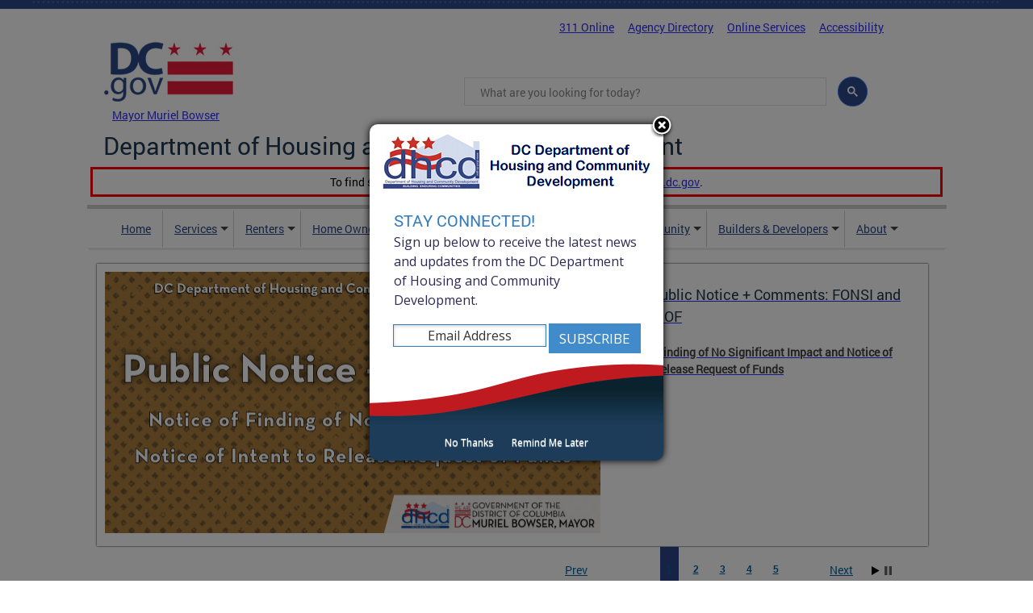

--- FILE ---
content_type: text/html; charset=utf-8
request_url: https://dhcd.dc.gov/node?page=781&qt-agency_responsive_featured_news_=1
body_size: 34078
content:
<!DOCTYPE html>
<html lang="en" dir="ltr" prefix="content: http://purl.org/rss/1.0/modules/content/ dc: http://purl.org/dc/terms/ foaf: http://xmlns.com/foaf/0.1/ og: http://ogp.me/ns# rdfs: http://www.w3.org/2000/01/rdf-schema# sioc: http://rdfs.org/sioc/ns# sioct: http://rdfs.org/sioc/types# skos: http://www.w3.org/2004/02/skos/core# xsd: http://www.w3.org/2001/XMLSchema#">
<head>
  <meta http-equiv="Content-Type" content="text/html; charset=utf-8" /><script type="text/javascript">(window.NREUM||(NREUM={})).init={ajax:{deny_list:["bam.nr-data.net"]},feature_flags:["soft_nav"]};(window.NREUM||(NREUM={})).loader_config={licenseKey:"348872d504",applicationID:"496267014",browserID:"496267118"};;/*! For license information please see nr-loader-rum-1.308.0.min.js.LICENSE.txt */
(()=>{var e,t,r={163:(e,t,r)=>{"use strict";r.d(t,{j:()=>E});var n=r(384),i=r(1741);var a=r(2555);r(860).K7.genericEvents;const s="experimental.resources",o="register",c=e=>{if(!e||"string"!=typeof e)return!1;try{document.createDocumentFragment().querySelector(e)}catch{return!1}return!0};var d=r(2614),u=r(944),l=r(8122);const f="[data-nr-mask]",g=e=>(0,l.a)(e,(()=>{const e={feature_flags:[],experimental:{allow_registered_children:!1,resources:!1},mask_selector:"*",block_selector:"[data-nr-block]",mask_input_options:{color:!1,date:!1,"datetime-local":!1,email:!1,month:!1,number:!1,range:!1,search:!1,tel:!1,text:!1,time:!1,url:!1,week:!1,textarea:!1,select:!1,password:!0}};return{ajax:{deny_list:void 0,block_internal:!0,enabled:!0,autoStart:!0},api:{get allow_registered_children(){return e.feature_flags.includes(o)||e.experimental.allow_registered_children},set allow_registered_children(t){e.experimental.allow_registered_children=t},duplicate_registered_data:!1},browser_consent_mode:{enabled:!1},distributed_tracing:{enabled:void 0,exclude_newrelic_header:void 0,cors_use_newrelic_header:void 0,cors_use_tracecontext_headers:void 0,allowed_origins:void 0},get feature_flags(){return e.feature_flags},set feature_flags(t){e.feature_flags=t},generic_events:{enabled:!0,autoStart:!0},harvest:{interval:30},jserrors:{enabled:!0,autoStart:!0},logging:{enabled:!0,autoStart:!0},metrics:{enabled:!0,autoStart:!0},obfuscate:void 0,page_action:{enabled:!0},page_view_event:{enabled:!0,autoStart:!0},page_view_timing:{enabled:!0,autoStart:!0},performance:{capture_marks:!1,capture_measures:!1,capture_detail:!0,resources:{get enabled(){return e.feature_flags.includes(s)||e.experimental.resources},set enabled(t){e.experimental.resources=t},asset_types:[],first_party_domains:[],ignore_newrelic:!0}},privacy:{cookies_enabled:!0},proxy:{assets:void 0,beacon:void 0},session:{expiresMs:d.wk,inactiveMs:d.BB},session_replay:{autoStart:!0,enabled:!1,preload:!1,sampling_rate:10,error_sampling_rate:100,collect_fonts:!1,inline_images:!1,fix_stylesheets:!0,mask_all_inputs:!0,get mask_text_selector(){return e.mask_selector},set mask_text_selector(t){c(t)?e.mask_selector="".concat(t,",").concat(f):""===t||null===t?e.mask_selector=f:(0,u.R)(5,t)},get block_class(){return"nr-block"},get ignore_class(){return"nr-ignore"},get mask_text_class(){return"nr-mask"},get block_selector(){return e.block_selector},set block_selector(t){c(t)?e.block_selector+=",".concat(t):""!==t&&(0,u.R)(6,t)},get mask_input_options(){return e.mask_input_options},set mask_input_options(t){t&&"object"==typeof t?e.mask_input_options={...t,password:!0}:(0,u.R)(7,t)}},session_trace:{enabled:!0,autoStart:!0},soft_navigations:{enabled:!0,autoStart:!0},spa:{enabled:!0,autoStart:!0},ssl:void 0,user_actions:{enabled:!0,elementAttributes:["id","className","tagName","type"]}}})());var p=r(6154),m=r(9324);let h=0;const v={buildEnv:m.F3,distMethod:m.Xs,version:m.xv,originTime:p.WN},b={consented:!1},y={appMetadata:{},get consented(){return this.session?.state?.consent||b.consented},set consented(e){b.consented=e},customTransaction:void 0,denyList:void 0,disabled:!1,harvester:void 0,isolatedBacklog:!1,isRecording:!1,loaderType:void 0,maxBytes:3e4,obfuscator:void 0,onerror:void 0,ptid:void 0,releaseIds:{},session:void 0,timeKeeper:void 0,registeredEntities:[],jsAttributesMetadata:{bytes:0},get harvestCount(){return++h}},_=e=>{const t=(0,l.a)(e,y),r=Object.keys(v).reduce((e,t)=>(e[t]={value:v[t],writable:!1,configurable:!0,enumerable:!0},e),{});return Object.defineProperties(t,r)};var w=r(5701);const x=e=>{const t=e.startsWith("http");e+="/",r.p=t?e:"https://"+e};var R=r(7836),k=r(3241);const A={accountID:void 0,trustKey:void 0,agentID:void 0,licenseKey:void 0,applicationID:void 0,xpid:void 0},S=e=>(0,l.a)(e,A),T=new Set;function E(e,t={},r,s){let{init:o,info:c,loader_config:d,runtime:u={},exposed:l=!0}=t;if(!c){const e=(0,n.pV)();o=e.init,c=e.info,d=e.loader_config}e.init=g(o||{}),e.loader_config=S(d||{}),c.jsAttributes??={},p.bv&&(c.jsAttributes.isWorker=!0),e.info=(0,a.D)(c);const f=e.init,m=[c.beacon,c.errorBeacon];T.has(e.agentIdentifier)||(f.proxy.assets&&(x(f.proxy.assets),m.push(f.proxy.assets)),f.proxy.beacon&&m.push(f.proxy.beacon),e.beacons=[...m],function(e){const t=(0,n.pV)();Object.getOwnPropertyNames(i.W.prototype).forEach(r=>{const n=i.W.prototype[r];if("function"!=typeof n||"constructor"===n)return;let a=t[r];e[r]&&!1!==e.exposed&&"micro-agent"!==e.runtime?.loaderType&&(t[r]=(...t)=>{const n=e[r](...t);return a?a(...t):n})})}(e),(0,n.US)("activatedFeatures",w.B)),u.denyList=[...f.ajax.deny_list||[],...f.ajax.block_internal?m:[]],u.ptid=e.agentIdentifier,u.loaderType=r,e.runtime=_(u),T.has(e.agentIdentifier)||(e.ee=R.ee.get(e.agentIdentifier),e.exposed=l,(0,k.W)({agentIdentifier:e.agentIdentifier,drained:!!w.B?.[e.agentIdentifier],type:"lifecycle",name:"initialize",feature:void 0,data:e.config})),T.add(e.agentIdentifier)}},384:(e,t,r)=>{"use strict";r.d(t,{NT:()=>s,US:()=>u,Zm:()=>o,bQ:()=>d,dV:()=>c,pV:()=>l});var n=r(6154),i=r(1863),a=r(1910);const s={beacon:"bam.nr-data.net",errorBeacon:"bam.nr-data.net"};function o(){return n.gm.NREUM||(n.gm.NREUM={}),void 0===n.gm.newrelic&&(n.gm.newrelic=n.gm.NREUM),n.gm.NREUM}function c(){let e=o();return e.o||(e.o={ST:n.gm.setTimeout,SI:n.gm.setImmediate||n.gm.setInterval,CT:n.gm.clearTimeout,XHR:n.gm.XMLHttpRequest,REQ:n.gm.Request,EV:n.gm.Event,PR:n.gm.Promise,MO:n.gm.MutationObserver,FETCH:n.gm.fetch,WS:n.gm.WebSocket},(0,a.i)(...Object.values(e.o))),e}function d(e,t){let r=o();r.initializedAgents??={},t.initializedAt={ms:(0,i.t)(),date:new Date},r.initializedAgents[e]=t}function u(e,t){o()[e]=t}function l(){return function(){let e=o();const t=e.info||{};e.info={beacon:s.beacon,errorBeacon:s.errorBeacon,...t}}(),function(){let e=o();const t=e.init||{};e.init={...t}}(),c(),function(){let e=o();const t=e.loader_config||{};e.loader_config={...t}}(),o()}},782:(e,t,r)=>{"use strict";r.d(t,{T:()=>n});const n=r(860).K7.pageViewTiming},860:(e,t,r)=>{"use strict";r.d(t,{$J:()=>u,K7:()=>c,P3:()=>d,XX:()=>i,Yy:()=>o,df:()=>a,qY:()=>n,v4:()=>s});const n="events",i="jserrors",a="browser/blobs",s="rum",o="browser/logs",c={ajax:"ajax",genericEvents:"generic_events",jserrors:i,logging:"logging",metrics:"metrics",pageAction:"page_action",pageViewEvent:"page_view_event",pageViewTiming:"page_view_timing",sessionReplay:"session_replay",sessionTrace:"session_trace",softNav:"soft_navigations",spa:"spa"},d={[c.pageViewEvent]:1,[c.pageViewTiming]:2,[c.metrics]:3,[c.jserrors]:4,[c.spa]:5,[c.ajax]:6,[c.sessionTrace]:7,[c.softNav]:8,[c.sessionReplay]:9,[c.logging]:10,[c.genericEvents]:11},u={[c.pageViewEvent]:s,[c.pageViewTiming]:n,[c.ajax]:n,[c.spa]:n,[c.softNav]:n,[c.metrics]:i,[c.jserrors]:i,[c.sessionTrace]:a,[c.sessionReplay]:a,[c.logging]:o,[c.genericEvents]:"ins"}},944:(e,t,r)=>{"use strict";r.d(t,{R:()=>i});var n=r(3241);function i(e,t){"function"==typeof console.debug&&(console.debug("New Relic Warning: https://github.com/newrelic/newrelic-browser-agent/blob/main/docs/warning-codes.md#".concat(e),t),(0,n.W)({agentIdentifier:null,drained:null,type:"data",name:"warn",feature:"warn",data:{code:e,secondary:t}}))}},1687:(e,t,r)=>{"use strict";r.d(t,{Ak:()=>d,Ze:()=>f,x3:()=>u});var n=r(3241),i=r(7836),a=r(3606),s=r(860),o=r(2646);const c={};function d(e,t){const r={staged:!1,priority:s.P3[t]||0};l(e),c[e].get(t)||c[e].set(t,r)}function u(e,t){e&&c[e]&&(c[e].get(t)&&c[e].delete(t),p(e,t,!1),c[e].size&&g(e))}function l(e){if(!e)throw new Error("agentIdentifier required");c[e]||(c[e]=new Map)}function f(e="",t="feature",r=!1){if(l(e),!e||!c[e].get(t)||r)return p(e,t);c[e].get(t).staged=!0,g(e)}function g(e){const t=Array.from(c[e]);t.every(([e,t])=>t.staged)&&(t.sort((e,t)=>e[1].priority-t[1].priority),t.forEach(([t])=>{c[e].delete(t),p(e,t)}))}function p(e,t,r=!0){const s=e?i.ee.get(e):i.ee,c=a.i.handlers;if(!s.aborted&&s.backlog&&c){if((0,n.W)({agentIdentifier:e,type:"lifecycle",name:"drain",feature:t}),r){const e=s.backlog[t],r=c[t];if(r){for(let t=0;e&&t<e.length;++t)m(e[t],r);Object.entries(r).forEach(([e,t])=>{Object.values(t||{}).forEach(t=>{t[0]?.on&&t[0]?.context()instanceof o.y&&t[0].on(e,t[1])})})}}s.isolatedBacklog||delete c[t],s.backlog[t]=null,s.emit("drain-"+t,[])}}function m(e,t){var r=e[1];Object.values(t[r]||{}).forEach(t=>{var r=e[0];if(t[0]===r){var n=t[1],i=e[3],a=e[2];n.apply(i,a)}})}},1738:(e,t,r)=>{"use strict";r.d(t,{U:()=>g,Y:()=>f});var n=r(3241),i=r(9908),a=r(1863),s=r(944),o=r(5701),c=r(3969),d=r(8362),u=r(860),l=r(4261);function f(e,t,r,a){const f=a||r;!f||f[e]&&f[e]!==d.d.prototype[e]||(f[e]=function(){(0,i.p)(c.xV,["API/"+e+"/called"],void 0,u.K7.metrics,r.ee),(0,n.W)({agentIdentifier:r.agentIdentifier,drained:!!o.B?.[r.agentIdentifier],type:"data",name:"api",feature:l.Pl+e,data:{}});try{return t.apply(this,arguments)}catch(e){(0,s.R)(23,e)}})}function g(e,t,r,n,s){const o=e.info;null===r?delete o.jsAttributes[t]:o.jsAttributes[t]=r,(s||null===r)&&(0,i.p)(l.Pl+n,[(0,a.t)(),t,r],void 0,"session",e.ee)}},1741:(e,t,r)=>{"use strict";r.d(t,{W:()=>a});var n=r(944),i=r(4261);class a{#e(e,...t){if(this[e]!==a.prototype[e])return this[e](...t);(0,n.R)(35,e)}addPageAction(e,t){return this.#e(i.hG,e,t)}register(e){return this.#e(i.eY,e)}recordCustomEvent(e,t){return this.#e(i.fF,e,t)}setPageViewName(e,t){return this.#e(i.Fw,e,t)}setCustomAttribute(e,t,r){return this.#e(i.cD,e,t,r)}noticeError(e,t){return this.#e(i.o5,e,t)}setUserId(e,t=!1){return this.#e(i.Dl,e,t)}setApplicationVersion(e){return this.#e(i.nb,e)}setErrorHandler(e){return this.#e(i.bt,e)}addRelease(e,t){return this.#e(i.k6,e,t)}log(e,t){return this.#e(i.$9,e,t)}start(){return this.#e(i.d3)}finished(e){return this.#e(i.BL,e)}recordReplay(){return this.#e(i.CH)}pauseReplay(){return this.#e(i.Tb)}addToTrace(e){return this.#e(i.U2,e)}setCurrentRouteName(e){return this.#e(i.PA,e)}interaction(e){return this.#e(i.dT,e)}wrapLogger(e,t,r){return this.#e(i.Wb,e,t,r)}measure(e,t){return this.#e(i.V1,e,t)}consent(e){return this.#e(i.Pv,e)}}},1863:(e,t,r)=>{"use strict";function n(){return Math.floor(performance.now())}r.d(t,{t:()=>n})},1910:(e,t,r)=>{"use strict";r.d(t,{i:()=>a});var n=r(944);const i=new Map;function a(...e){return e.every(e=>{if(i.has(e))return i.get(e);const t="function"==typeof e?e.toString():"",r=t.includes("[native code]"),a=t.includes("nrWrapper");return r||a||(0,n.R)(64,e?.name||t),i.set(e,r),r})}},2555:(e,t,r)=>{"use strict";r.d(t,{D:()=>o,f:()=>s});var n=r(384),i=r(8122);const a={beacon:n.NT.beacon,errorBeacon:n.NT.errorBeacon,licenseKey:void 0,applicationID:void 0,sa:void 0,queueTime:void 0,applicationTime:void 0,ttGuid:void 0,user:void 0,account:void 0,product:void 0,extra:void 0,jsAttributes:{},userAttributes:void 0,atts:void 0,transactionName:void 0,tNamePlain:void 0};function s(e){try{return!!e.licenseKey&&!!e.errorBeacon&&!!e.applicationID}catch(e){return!1}}const o=e=>(0,i.a)(e,a)},2614:(e,t,r)=>{"use strict";r.d(t,{BB:()=>s,H3:()=>n,g:()=>d,iL:()=>c,tS:()=>o,uh:()=>i,wk:()=>a});const n="NRBA",i="SESSION",a=144e5,s=18e5,o={STARTED:"session-started",PAUSE:"session-pause",RESET:"session-reset",RESUME:"session-resume",UPDATE:"session-update"},c={SAME_TAB:"same-tab",CROSS_TAB:"cross-tab"},d={OFF:0,FULL:1,ERROR:2}},2646:(e,t,r)=>{"use strict";r.d(t,{y:()=>n});class n{constructor(e){this.contextId=e}}},2843:(e,t,r)=>{"use strict";r.d(t,{G:()=>a,u:()=>i});var n=r(3878);function i(e,t=!1,r,i){(0,n.DD)("visibilitychange",function(){if(t)return void("hidden"===document.visibilityState&&e());e(document.visibilityState)},r,i)}function a(e,t,r){(0,n.sp)("pagehide",e,t,r)}},3241:(e,t,r)=>{"use strict";r.d(t,{W:()=>a});var n=r(6154);const i="newrelic";function a(e={}){try{n.gm.dispatchEvent(new CustomEvent(i,{detail:e}))}catch(e){}}},3606:(e,t,r)=>{"use strict";r.d(t,{i:()=>a});var n=r(9908);a.on=s;var i=a.handlers={};function a(e,t,r,a){s(a||n.d,i,e,t,r)}function s(e,t,r,i,a){a||(a="feature"),e||(e=n.d);var s=t[a]=t[a]||{};(s[r]=s[r]||[]).push([e,i])}},3878:(e,t,r)=>{"use strict";function n(e,t){return{capture:e,passive:!1,signal:t}}function i(e,t,r=!1,i){window.addEventListener(e,t,n(r,i))}function a(e,t,r=!1,i){document.addEventListener(e,t,n(r,i))}r.d(t,{DD:()=>a,jT:()=>n,sp:()=>i})},3969:(e,t,r)=>{"use strict";r.d(t,{TZ:()=>n,XG:()=>o,rs:()=>i,xV:()=>s,z_:()=>a});const n=r(860).K7.metrics,i="sm",a="cm",s="storeSupportabilityMetrics",o="storeEventMetrics"},4234:(e,t,r)=>{"use strict";r.d(t,{W:()=>a});var n=r(7836),i=r(1687);class a{constructor(e,t){this.agentIdentifier=e,this.ee=n.ee.get(e),this.featureName=t,this.blocked=!1}deregisterDrain(){(0,i.x3)(this.agentIdentifier,this.featureName)}}},4261:(e,t,r)=>{"use strict";r.d(t,{$9:()=>d,BL:()=>o,CH:()=>g,Dl:()=>_,Fw:()=>y,PA:()=>h,Pl:()=>n,Pv:()=>k,Tb:()=>l,U2:()=>a,V1:()=>R,Wb:()=>x,bt:()=>b,cD:()=>v,d3:()=>w,dT:()=>c,eY:()=>p,fF:()=>f,hG:()=>i,k6:()=>s,nb:()=>m,o5:()=>u});const n="api-",i="addPageAction",a="addToTrace",s="addRelease",o="finished",c="interaction",d="log",u="noticeError",l="pauseReplay",f="recordCustomEvent",g="recordReplay",p="register",m="setApplicationVersion",h="setCurrentRouteName",v="setCustomAttribute",b="setErrorHandler",y="setPageViewName",_="setUserId",w="start",x="wrapLogger",R="measure",k="consent"},5289:(e,t,r)=>{"use strict";r.d(t,{GG:()=>s,Qr:()=>c,sB:()=>o});var n=r(3878),i=r(6389);function a(){return"undefined"==typeof document||"complete"===document.readyState}function s(e,t){if(a())return e();const r=(0,i.J)(e),s=setInterval(()=>{a()&&(clearInterval(s),r())},500);(0,n.sp)("load",r,t)}function o(e){if(a())return e();(0,n.DD)("DOMContentLoaded",e)}function c(e){if(a())return e();(0,n.sp)("popstate",e)}},5607:(e,t,r)=>{"use strict";r.d(t,{W:()=>n});const n=(0,r(9566).bz)()},5701:(e,t,r)=>{"use strict";r.d(t,{B:()=>a,t:()=>s});var n=r(3241);const i=new Set,a={};function s(e,t){const r=t.agentIdentifier;a[r]??={},e&&"object"==typeof e&&(i.has(r)||(t.ee.emit("rumresp",[e]),a[r]=e,i.add(r),(0,n.W)({agentIdentifier:r,loaded:!0,drained:!0,type:"lifecycle",name:"load",feature:void 0,data:e})))}},6154:(e,t,r)=>{"use strict";r.d(t,{OF:()=>c,RI:()=>i,WN:()=>u,bv:()=>a,eN:()=>l,gm:()=>s,mw:()=>o,sb:()=>d});var n=r(1863);const i="undefined"!=typeof window&&!!window.document,a="undefined"!=typeof WorkerGlobalScope&&("undefined"!=typeof self&&self instanceof WorkerGlobalScope&&self.navigator instanceof WorkerNavigator||"undefined"!=typeof globalThis&&globalThis instanceof WorkerGlobalScope&&globalThis.navigator instanceof WorkerNavigator),s=i?window:"undefined"!=typeof WorkerGlobalScope&&("undefined"!=typeof self&&self instanceof WorkerGlobalScope&&self||"undefined"!=typeof globalThis&&globalThis instanceof WorkerGlobalScope&&globalThis),o=Boolean("hidden"===s?.document?.visibilityState),c=/iPad|iPhone|iPod/.test(s.navigator?.userAgent),d=c&&"undefined"==typeof SharedWorker,u=((()=>{const e=s.navigator?.userAgent?.match(/Firefox[/\s](\d+\.\d+)/);Array.isArray(e)&&e.length>=2&&e[1]})(),Date.now()-(0,n.t)()),l=()=>"undefined"!=typeof PerformanceNavigationTiming&&s?.performance?.getEntriesByType("navigation")?.[0]?.responseStart},6389:(e,t,r)=>{"use strict";function n(e,t=500,r={}){const n=r?.leading||!1;let i;return(...r)=>{n&&void 0===i&&(e.apply(this,r),i=setTimeout(()=>{i=clearTimeout(i)},t)),n||(clearTimeout(i),i=setTimeout(()=>{e.apply(this,r)},t))}}function i(e){let t=!1;return(...r)=>{t||(t=!0,e.apply(this,r))}}r.d(t,{J:()=>i,s:()=>n})},6630:(e,t,r)=>{"use strict";r.d(t,{T:()=>n});const n=r(860).K7.pageViewEvent},7699:(e,t,r)=>{"use strict";r.d(t,{It:()=>a,KC:()=>o,No:()=>i,qh:()=>s});var n=r(860);const i=16e3,a=1e6,s="SESSION_ERROR",o={[n.K7.logging]:!0,[n.K7.genericEvents]:!1,[n.K7.jserrors]:!1,[n.K7.ajax]:!1}},7836:(e,t,r)=>{"use strict";r.d(t,{P:()=>o,ee:()=>c});var n=r(384),i=r(8990),a=r(2646),s=r(5607);const o="nr@context:".concat(s.W),c=function e(t,r){var n={},s={},u={},l=!1;try{l=16===r.length&&d.initializedAgents?.[r]?.runtime.isolatedBacklog}catch(e){}var f={on:p,addEventListener:p,removeEventListener:function(e,t){var r=n[e];if(!r)return;for(var i=0;i<r.length;i++)r[i]===t&&r.splice(i,1)},emit:function(e,r,n,i,a){!1!==a&&(a=!0);if(c.aborted&&!i)return;t&&a&&t.emit(e,r,n);var o=g(n);m(e).forEach(e=>{e.apply(o,r)});var d=v()[s[e]];d&&d.push([f,e,r,o]);return o},get:h,listeners:m,context:g,buffer:function(e,t){const r=v();if(t=t||"feature",f.aborted)return;Object.entries(e||{}).forEach(([e,n])=>{s[n]=t,t in r||(r[t]=[])})},abort:function(){f._aborted=!0,Object.keys(f.backlog).forEach(e=>{delete f.backlog[e]})},isBuffering:function(e){return!!v()[s[e]]},debugId:r,backlog:l?{}:t&&"object"==typeof t.backlog?t.backlog:{},isolatedBacklog:l};return Object.defineProperty(f,"aborted",{get:()=>{let e=f._aborted||!1;return e||(t&&(e=t.aborted),e)}}),f;function g(e){return e&&e instanceof a.y?e:e?(0,i.I)(e,o,()=>new a.y(o)):new a.y(o)}function p(e,t){n[e]=m(e).concat(t)}function m(e){return n[e]||[]}function h(t){return u[t]=u[t]||e(f,t)}function v(){return f.backlog}}(void 0,"globalEE"),d=(0,n.Zm)();d.ee||(d.ee=c)},8122:(e,t,r)=>{"use strict";r.d(t,{a:()=>i});var n=r(944);function i(e,t){try{if(!e||"object"!=typeof e)return(0,n.R)(3);if(!t||"object"!=typeof t)return(0,n.R)(4);const r=Object.create(Object.getPrototypeOf(t),Object.getOwnPropertyDescriptors(t)),a=0===Object.keys(r).length?e:r;for(let s in a)if(void 0!==e[s])try{if(null===e[s]){r[s]=null;continue}Array.isArray(e[s])&&Array.isArray(t[s])?r[s]=Array.from(new Set([...e[s],...t[s]])):"object"==typeof e[s]&&"object"==typeof t[s]?r[s]=i(e[s],t[s]):r[s]=e[s]}catch(e){r[s]||(0,n.R)(1,e)}return r}catch(e){(0,n.R)(2,e)}}},8362:(e,t,r)=>{"use strict";r.d(t,{d:()=>a});var n=r(9566),i=r(1741);class a extends i.W{agentIdentifier=(0,n.LA)(16)}},8374:(e,t,r)=>{r.nc=(()=>{try{return document?.currentScript?.nonce}catch(e){}return""})()},8990:(e,t,r)=>{"use strict";r.d(t,{I:()=>i});var n=Object.prototype.hasOwnProperty;function i(e,t,r){if(n.call(e,t))return e[t];var i=r();if(Object.defineProperty&&Object.keys)try{return Object.defineProperty(e,t,{value:i,writable:!0,enumerable:!1}),i}catch(e){}return e[t]=i,i}},9324:(e,t,r)=>{"use strict";r.d(t,{F3:()=>i,Xs:()=>a,xv:()=>n});const n="1.308.0",i="PROD",a="CDN"},9566:(e,t,r)=>{"use strict";r.d(t,{LA:()=>o,bz:()=>s});var n=r(6154);const i="xxxxxxxx-xxxx-4xxx-yxxx-xxxxxxxxxxxx";function a(e,t){return e?15&e[t]:16*Math.random()|0}function s(){const e=n.gm?.crypto||n.gm?.msCrypto;let t,r=0;return e&&e.getRandomValues&&(t=e.getRandomValues(new Uint8Array(30))),i.split("").map(e=>"x"===e?a(t,r++).toString(16):"y"===e?(3&a()|8).toString(16):e).join("")}function o(e){const t=n.gm?.crypto||n.gm?.msCrypto;let r,i=0;t&&t.getRandomValues&&(r=t.getRandomValues(new Uint8Array(e)));const s=[];for(var o=0;o<e;o++)s.push(a(r,i++).toString(16));return s.join("")}},9908:(e,t,r)=>{"use strict";r.d(t,{d:()=>n,p:()=>i});var n=r(7836).ee.get("handle");function i(e,t,r,i,a){a?(a.buffer([e],i),a.emit(e,t,r)):(n.buffer([e],i),n.emit(e,t,r))}}},n={};function i(e){var t=n[e];if(void 0!==t)return t.exports;var a=n[e]={exports:{}};return r[e](a,a.exports,i),a.exports}i.m=r,i.d=(e,t)=>{for(var r in t)i.o(t,r)&&!i.o(e,r)&&Object.defineProperty(e,r,{enumerable:!0,get:t[r]})},i.f={},i.e=e=>Promise.all(Object.keys(i.f).reduce((t,r)=>(i.f[r](e,t),t),[])),i.u=e=>"nr-rum-1.308.0.min.js",i.o=(e,t)=>Object.prototype.hasOwnProperty.call(e,t),e={},t="NRBA-1.308.0.PROD:",i.l=(r,n,a,s)=>{if(e[r])e[r].push(n);else{var o,c;if(void 0!==a)for(var d=document.getElementsByTagName("script"),u=0;u<d.length;u++){var l=d[u];if(l.getAttribute("src")==r||l.getAttribute("data-webpack")==t+a){o=l;break}}if(!o){c=!0;var f={296:"sha512-+MIMDsOcckGXa1EdWHqFNv7P+JUkd5kQwCBr3KE6uCvnsBNUrdSt4a/3/L4j4TxtnaMNjHpza2/erNQbpacJQA=="};(o=document.createElement("script")).charset="utf-8",i.nc&&o.setAttribute("nonce",i.nc),o.setAttribute("data-webpack",t+a),o.src=r,0!==o.src.indexOf(window.location.origin+"/")&&(o.crossOrigin="anonymous"),f[s]&&(o.integrity=f[s])}e[r]=[n];var g=(t,n)=>{o.onerror=o.onload=null,clearTimeout(p);var i=e[r];if(delete e[r],o.parentNode&&o.parentNode.removeChild(o),i&&i.forEach(e=>e(n)),t)return t(n)},p=setTimeout(g.bind(null,void 0,{type:"timeout",target:o}),12e4);o.onerror=g.bind(null,o.onerror),o.onload=g.bind(null,o.onload),c&&document.head.appendChild(o)}},i.r=e=>{"undefined"!=typeof Symbol&&Symbol.toStringTag&&Object.defineProperty(e,Symbol.toStringTag,{value:"Module"}),Object.defineProperty(e,"__esModule",{value:!0})},i.p="https://js-agent.newrelic.com/",(()=>{var e={374:0,840:0};i.f.j=(t,r)=>{var n=i.o(e,t)?e[t]:void 0;if(0!==n)if(n)r.push(n[2]);else{var a=new Promise((r,i)=>n=e[t]=[r,i]);r.push(n[2]=a);var s=i.p+i.u(t),o=new Error;i.l(s,r=>{if(i.o(e,t)&&(0!==(n=e[t])&&(e[t]=void 0),n)){var a=r&&("load"===r.type?"missing":r.type),s=r&&r.target&&r.target.src;o.message="Loading chunk "+t+" failed: ("+a+": "+s+")",o.name="ChunkLoadError",o.type=a,o.request=s,n[1](o)}},"chunk-"+t,t)}};var t=(t,r)=>{var n,a,[s,o,c]=r,d=0;if(s.some(t=>0!==e[t])){for(n in o)i.o(o,n)&&(i.m[n]=o[n]);if(c)c(i)}for(t&&t(r);d<s.length;d++)a=s[d],i.o(e,a)&&e[a]&&e[a][0](),e[a]=0},r=self["webpackChunk:NRBA-1.308.0.PROD"]=self["webpackChunk:NRBA-1.308.0.PROD"]||[];r.forEach(t.bind(null,0)),r.push=t.bind(null,r.push.bind(r))})(),(()=>{"use strict";i(8374);var e=i(8362),t=i(860);const r=Object.values(t.K7);var n=i(163);var a=i(9908),s=i(1863),o=i(4261),c=i(1738);var d=i(1687),u=i(4234),l=i(5289),f=i(6154),g=i(944),p=i(384);const m=e=>f.RI&&!0===e?.privacy.cookies_enabled;function h(e){return!!(0,p.dV)().o.MO&&m(e)&&!0===e?.session_trace.enabled}var v=i(6389),b=i(7699);class y extends u.W{constructor(e,t){super(e.agentIdentifier,t),this.agentRef=e,this.abortHandler=void 0,this.featAggregate=void 0,this.loadedSuccessfully=void 0,this.onAggregateImported=new Promise(e=>{this.loadedSuccessfully=e}),this.deferred=Promise.resolve(),!1===e.init[this.featureName].autoStart?this.deferred=new Promise((t,r)=>{this.ee.on("manual-start-all",(0,v.J)(()=>{(0,d.Ak)(e.agentIdentifier,this.featureName),t()}))}):(0,d.Ak)(e.agentIdentifier,t)}importAggregator(e,t,r={}){if(this.featAggregate)return;const n=async()=>{let n;await this.deferred;try{if(m(e.init)){const{setupAgentSession:t}=await i.e(296).then(i.bind(i,3305));n=t(e)}}catch(e){(0,g.R)(20,e),this.ee.emit("internal-error",[e]),(0,a.p)(b.qh,[e],void 0,this.featureName,this.ee)}try{if(!this.#t(this.featureName,n,e.init))return(0,d.Ze)(this.agentIdentifier,this.featureName),void this.loadedSuccessfully(!1);const{Aggregate:i}=await t();this.featAggregate=new i(e,r),e.runtime.harvester.initializedAggregates.push(this.featAggregate),this.loadedSuccessfully(!0)}catch(e){(0,g.R)(34,e),this.abortHandler?.(),(0,d.Ze)(this.agentIdentifier,this.featureName,!0),this.loadedSuccessfully(!1),this.ee&&this.ee.abort()}};f.RI?(0,l.GG)(()=>n(),!0):n()}#t(e,r,n){if(this.blocked)return!1;switch(e){case t.K7.sessionReplay:return h(n)&&!!r;case t.K7.sessionTrace:return!!r;default:return!0}}}var _=i(6630),w=i(2614),x=i(3241);class R extends y{static featureName=_.T;constructor(e){var t;super(e,_.T),this.setupInspectionEvents(e.agentIdentifier),t=e,(0,c.Y)(o.Fw,function(e,r){"string"==typeof e&&("/"!==e.charAt(0)&&(e="/"+e),t.runtime.customTransaction=(r||"http://custom.transaction")+e,(0,a.p)(o.Pl+o.Fw,[(0,s.t)()],void 0,void 0,t.ee))},t),this.importAggregator(e,()=>i.e(296).then(i.bind(i,3943)))}setupInspectionEvents(e){const t=(t,r)=>{t&&(0,x.W)({agentIdentifier:e,timeStamp:t.timeStamp,loaded:"complete"===t.target.readyState,type:"window",name:r,data:t.target.location+""})};(0,l.sB)(e=>{t(e,"DOMContentLoaded")}),(0,l.GG)(e=>{t(e,"load")}),(0,l.Qr)(e=>{t(e,"navigate")}),this.ee.on(w.tS.UPDATE,(t,r)=>{(0,x.W)({agentIdentifier:e,type:"lifecycle",name:"session",data:r})})}}class k extends e.d{constructor(e){var t;(super(),f.gm)?(this.features={},(0,p.bQ)(this.agentIdentifier,this),this.desiredFeatures=new Set(e.features||[]),this.desiredFeatures.add(R),(0,n.j)(this,e,e.loaderType||"agent"),t=this,(0,c.Y)(o.cD,function(e,r,n=!1){if("string"==typeof e){if(["string","number","boolean"].includes(typeof r)||null===r)return(0,c.U)(t,e,r,o.cD,n);(0,g.R)(40,typeof r)}else(0,g.R)(39,typeof e)},t),function(e){(0,c.Y)(o.Dl,function(t,r=!1){if("string"!=typeof t&&null!==t)return void(0,g.R)(41,typeof t);const n=e.info.jsAttributes["enduser.id"];r&&null!=n&&n!==t?(0,a.p)(o.Pl+"setUserIdAndResetSession",[t],void 0,"session",e.ee):(0,c.U)(e,"enduser.id",t,o.Dl,!0)},e)}(this),function(e){(0,c.Y)(o.nb,function(t){if("string"==typeof t||null===t)return(0,c.U)(e,"application.version",t,o.nb,!1);(0,g.R)(42,typeof t)},e)}(this),function(e){(0,c.Y)(o.d3,function(){e.ee.emit("manual-start-all")},e)}(this),function(e){(0,c.Y)(o.Pv,function(t=!0){if("boolean"==typeof t){if((0,a.p)(o.Pl+o.Pv,[t],void 0,"session",e.ee),e.runtime.consented=t,t){const t=e.features.page_view_event;t.onAggregateImported.then(e=>{const r=t.featAggregate;e&&!r.sentRum&&r.sendRum()})}}else(0,g.R)(65,typeof t)},e)}(this),this.run()):(0,g.R)(21)}get config(){return{info:this.info,init:this.init,loader_config:this.loader_config,runtime:this.runtime}}get api(){return this}run(){try{const e=function(e){const t={};return r.forEach(r=>{t[r]=!!e[r]?.enabled}),t}(this.init),n=[...this.desiredFeatures];n.sort((e,r)=>t.P3[e.featureName]-t.P3[r.featureName]),n.forEach(r=>{if(!e[r.featureName]&&r.featureName!==t.K7.pageViewEvent)return;if(r.featureName===t.K7.spa)return void(0,g.R)(67);const n=function(e){switch(e){case t.K7.ajax:return[t.K7.jserrors];case t.K7.sessionTrace:return[t.K7.ajax,t.K7.pageViewEvent];case t.K7.sessionReplay:return[t.K7.sessionTrace];case t.K7.pageViewTiming:return[t.K7.pageViewEvent];default:return[]}}(r.featureName).filter(e=>!(e in this.features));n.length>0&&(0,g.R)(36,{targetFeature:r.featureName,missingDependencies:n}),this.features[r.featureName]=new r(this)})}catch(e){(0,g.R)(22,e);for(const e in this.features)this.features[e].abortHandler?.();const t=(0,p.Zm)();delete t.initializedAgents[this.agentIdentifier]?.features,delete this.sharedAggregator;return t.ee.get(this.agentIdentifier).abort(),!1}}}var A=i(2843),S=i(782);class T extends y{static featureName=S.T;constructor(e){super(e,S.T),f.RI&&((0,A.u)(()=>(0,a.p)("docHidden",[(0,s.t)()],void 0,S.T,this.ee),!0),(0,A.G)(()=>(0,a.p)("winPagehide",[(0,s.t)()],void 0,S.T,this.ee)),this.importAggregator(e,()=>i.e(296).then(i.bind(i,2117))))}}var E=i(3969);class I extends y{static featureName=E.TZ;constructor(e){super(e,E.TZ),f.RI&&document.addEventListener("securitypolicyviolation",e=>{(0,a.p)(E.xV,["Generic/CSPViolation/Detected"],void 0,this.featureName,this.ee)}),this.importAggregator(e,()=>i.e(296).then(i.bind(i,9623)))}}new k({features:[R,T,I],loaderType:"lite"})})()})();</script>
<link rel="alternate" type="application/rss+xml" title="dhcd RSS" href="https://dhcd.dc.gov/rss.xml" />
<link rel="shortcut icon" href="https://dhcd.dc.gov/sites/default/files/favicon_0.ico" type="image/vnd.microsoft.icon" />
<meta name="viewport" content="width=device-width, initial-scale=1, maximum-scale=2, minimum-scale=1, user-scalable=yes" />
<meta name="generator" content="Drupal 7 (http://drupal.org)" />
<link rel="canonical" href="https://dhcd.dc.gov/node" />
<link rel="shortlink" href="https://dhcd.dc.gov/node" />
<meta name="twitter:card" content="summary" />
<meta name="twitter:url" content="https://dhcd.dc.gov/node" />
<meta name="twitter:title" content="dhcd" />
<meta name="twitter:description" content="Department of Housing and Community Development" />
  <title>| Page 782 | dhcd</title>  
  <style type="text/css" media="all">
@import url("https://dhcd.dc.gov/modules/system/system.base.css?szii6f");
@import url("https://dhcd.dc.gov/modules/system/system.menus.css?szii6f");
@import url("https://dhcd.dc.gov/modules/system/system.messages.css?szii6f");
@import url("https://dhcd.dc.gov/modules/system/system.theme.css?szii6f");
</style>
<style type="text/css" media="all">
@import url("https://dhcd.dc.gov/modules/book/book.css?szii6f");
@import url("https://dhcd.dc.gov/modules/comment/comment.css?szii6f");
@import url("https://dhcd.dc.gov/sites/all/modules/date/date_popup/themes/datepicker.1.7.css?szii6f");
@import url("https://dhcd.dc.gov/sites/all/modules/date/date_repeat_field/date_repeat_field.css?szii6f");
@import url("https://dhcd.dc.gov/sites/all/modules/domain/domain_nav/domain_nav.css?szii6f");
@import url("https://dhcd.dc.gov/modules/field/theme/field.css?szii6f");
@import url("https://dhcd.dc.gov/modules/node/node.css?szii6f");
@import url("https://dhcd.dc.gov/modules/search/search.css?szii6f");
@import url("https://dhcd.dc.gov/modules/user/user.css?szii6f");
@import url("https://dhcd.dc.gov/sites/all/modules/views/css/views.css?szii6f");
@import url("https://dhcd.dc.gov/sites/all/modules/ckeditor/css/ckeditor.css?szii6f");
</style>
<style type="text/css" media="all">
@import url("https://dhcd.dc.gov/sites/all/modules/ctools/css/ctools.css?szii6f");
@import url("https://dhcd.dc.gov/sites/all/modules/contrib/flickrgallery/flickrgallery.css?szii6f");
@import url("https://dhcd.dc.gov/sites/all/modules/panels/css/panels.css?szii6f");
@import url("https://dhcd.dc.gov/sites/all/modules/rate/rate.css?szii6f");
@import url("https://dhcd.dc.gov/sites/all/modules/text_resize/text_resize.css?szii6f");
@import url("https://dhcd.dc.gov/sites/all/modules/extlink/extlink.css?szii6f");
@import url("https://dhcd.dc.gov/sites/all/themes/dc_agency_omega/js/bxslider/jquery.bxslider.css?szii6f");
@import url("https://dhcd.dc.gov/sites/all/modules/quicktabs/css/quicktabs.css?szii6f");
@import url("https://dhcd.dc.gov/sites/all/modules/quicktabs/quicktabs_tabstyles/tabstyles/basic/basic.css?szii6f");
</style>
<style type="text/css" media="all">
@import url("https://dhcd.dc.gov/sites/all/themes/dc_agency_omega/css/normalize.css?szii6f");
</style>
<style type="text/css" media="all">
@import url("https://dhcd.dc.gov/sites/all/themes/omega/alpha/css/alpha-reset.css?szii6f");
@import url("https://dhcd.dc.gov/sites/all/themes/omega/alpha/css/alpha-mobile.css?szii6f");
@import url("https://dhcd.dc.gov/sites/all/themes/omega/omega/css/formalize.css?szii6f");
@import url("https://dhcd.dc.gov/sites/all/themes/omega/omega/css/omega-text.css?szii6f");
@import url("https://dhcd.dc.gov/sites/all/themes/omega/omega/css/omega-branding.css?szii6f");
@import url("https://dhcd.dc.gov/sites/all/themes/omega/omega/css/omega-forms.css?szii6f");
@import url("https://dhcd.dc.gov/sites/all/themes/dc_agency_omega/css/global.css?szii6f");
</style>

<!--[if (lt IE 9)&(!IEMobile)]>
<style type="text/css" media="all">
@import url("https://dhcd.dc.gov/sites/all/themes/dc_agency_omega/css/dc-agency-omega-alpha-default.css?szii6f");
@import url("https://dhcd.dc.gov/sites/all/themes/dc_agency_omega/css/dc-agency-omega-alpha-default-normal.css?szii6f");
@import url("https://dhcd.dc.gov/sites/all/themes/omega/alpha/css/grid/alpha_default/normal/alpha-default-normal-24.css?szii6f");
@import url("https://dhcd.dc.gov/sites/all/themes/omega/alpha/css/grid/alpha_default/normal/alpha-default-normal-12.css?szii6f");
</style>
<![endif]-->

<!--[if gte IE 9]><!-->
<style type="text/css" media="all and (min-width: 740px) and (min-device-width: 740px), (max-device-width: 800px) and (min-width: 740px) and (orientation:landscape)">
@import url("https://dhcd.dc.gov/sites/all/themes/dc_agency_omega/css/dc-agency-omega-alpha-default.css?szii6f");
@import url("https://dhcd.dc.gov/sites/all/themes/dc_agency_omega/css/dc-agency-omega-alpha-default-narrow.css?szii6f");
@import url("https://dhcd.dc.gov/sites/all/themes/omega/alpha/css/grid/alpha_default/narrow/alpha-default-narrow-24.css?szii6f");
@import url("https://dhcd.dc.gov/sites/all/themes/omega/alpha/css/grid/alpha_default/narrow/alpha-default-narrow-12.css?szii6f");
</style>
<!--<![endif]-->

<!--[if gte IE 9]><!-->
<style type="text/css" media="all and (min-width: 980px) and (min-device-width: 980px), all and (max-device-width: 1024px) and (min-width: 1024px) and (orientation:landscape)">
@import url("https://dhcd.dc.gov/sites/all/themes/dc_agency_omega/css/dc-agency-omega-alpha-default.css?szii6f");
@import url("https://dhcd.dc.gov/sites/all/themes/dc_agency_omega/css/dc-agency-omega-alpha-default-normal.css?szii6f");
@import url("https://dhcd.dc.gov/sites/all/themes/omega/alpha/css/grid/alpha_default/normal/alpha-default-normal-24.css?szii6f");
@import url("https://dhcd.dc.gov/sites/all/themes/omega/alpha/css/grid/alpha_default/normal/alpha-default-normal-12.css?szii6f");
</style>
<!--<![endif]-->

<!--[if gte IE 9]><!-->
<style type="text/css" media="all and (min-width: 1220px)">
@import url("https://dhcd.dc.gov/sites/all/themes/dc_agency_omega/css/dc-agency-omega-alpha-default.css?szii6f");
@import url("https://dhcd.dc.gov/sites/all/themes/dc_agency_omega/css/dc-agency-omega-alpha-default-wide.css?szii6f");
@import url("https://dhcd.dc.gov/sites/all/themes/omega/alpha/css/grid/alpha_default/wide/alpha-default-wide-24.css?szii6f");
@import url("https://dhcd.dc.gov/sites/all/themes/omega/alpha/css/grid/alpha_default/wide/alpha-default-wide-12.css?szii6f");
</style>
<!--<![endif]-->
  <script type="text/javascript" src="https://dhcd.dc.gov/sites/all/modules/contrib/jquery_update/replace/jquery/1.8/jquery.min.js?v=1.8.3"></script>
<script type="text/javascript" src="https://dhcd.dc.gov/misc/jquery-extend-3.4.0.js?v=1.8.3"></script>
<script type="text/javascript" src="https://dhcd.dc.gov/misc/jquery-html-prefilter-3.5.0-backport.js?v=1.8.3"></script>
<script type="text/javascript" src="https://dhcd.dc.gov/misc/jquery.once.js?v=1.2"></script>
<script type="text/javascript" src="https://dhcd.dc.gov/misc/drupal.js?szii6f"></script>
<script type="text/javascript" src="https://dhcd.dc.gov/sites/all/modules/contrib/jquery_update/replace/ui/external/jquery.cookie.js?v=67fb34f6a866c40d0570"></script>
<script type="text/javascript" src="https://dhcd.dc.gov/sites/all/modules/contrib/jquery_update/replace/misc/jquery.form.min.js?v=2.69"></script>
<script type="text/javascript" src="https://dhcd.dc.gov/misc/ajax.js?v=7.82"></script>
<script type="text/javascript" src="https://dhcd.dc.gov/sites/all/modules/contrib/jquery_update/js/jquery_update.js?v=0.0.1"></script>
<script type="text/javascript" src="https://dhcd.dc.gov/misc/progress.js?szii6f"></script>
<script type="text/javascript">
<!--//--><![CDATA[//><!--
      // close script tag for SecKit protection
      //--><!]]>
      </script>
      <script type="text/javascript" src="/sites/all/modules/contrib/seckit/js/seckit.document_write.js"></script>
      <link type="text/css" rel="stylesheet" id="seckit-clickjacking-no-body" media="all" href="/sites/all/modules/contrib/seckit/css/seckit.no_body.css" />
      <!-- stop SecKit protection -->
      <noscript>
      <link type="text/css" rel="stylesheet" id="seckit-clickjacking-noscript-tag" media="all" href="/sites/all/modules/contrib/seckit/css/seckit.noscript_tag.css" />
      <div id="seckit-noscript-tag">
        Sorry, you need to enable JavaScript to visit this website.
      </div>
      </noscript>
      <script type="text/javascript">
      <!--//--><![CDATA[//><!--
      // open script tag to avoid syntax errors
//--><!]]>
</script>
<script type="text/javascript" src="https://dhcd.dc.gov/sites/all/modules/text_resize/jquery.cookie.js?szii6f"></script>
<script type="text/javascript">
<!--//--><![CDATA[//><!--
var text_resize_scope = "not-front #main, #zone-content";
    var text_resize_minimum = "12";
    var text_resize_maximum = "25";
    var text_resize_line_height_allow = 1;
    var text_resize_line_height_min = "16";
    var text_resize_line_height_max = "36";
//--><!]]>
</script>
<script type="text/javascript" src="https://dhcd.dc.gov/sites/all/modules/text_resize/text_resize.js?szii6f"></script>
<script type="text/javascript" src="https://dhcd.dc.gov/sites/all/modules/extlink/extlink.js?szii6f"></script>
<script type="text/javascript" src="https://dhcd.dc.gov/sites/all/modules/views/js/base.js?szii6f"></script>
<script type="text/javascript" src="https://dhcd.dc.gov/sites/all/modules/views/js/ajax_view.js?szii6f"></script>
<script type="text/javascript" src="https://dhcd.dc.gov/sites/all/modules/google_analytics/googleanalytics.js?szii6f"></script>
<script type="text/javascript">
<!--//--><![CDATA[//><!--
(function(i,s,o,g,r,a,m){i["GoogleAnalyticsObject"]=r;i[r]=i[r]||function(){(i[r].q=i[r].q||[]).push(arguments)},i[r].l=1*new Date();a=s.createElement(o),m=s.getElementsByTagName(o)[0];a.async=1;a.src=g;m.parentNode.insertBefore(a,m)})(window,document,"script","//www.google-analytics.com/analytics.js","ga");ga("create", "UA-2638726-1", {"cookieDomain":"auto"});ga("send", "pageview");
//--><!]]>
</script>
<script type="text/javascript" src="https://dhcd.dc.gov/sites/all/themes/dc_agency_omega/js/bxslider/jquery.bxslider.js?szii6f"></script>
<script type="text/javascript" src="https://dhcd.dc.gov/sites/all/modules/quicktabs/js/quicktabs.js?szii6f"></script>
<script type="text/javascript" src="https://dhcd.dc.gov/sites/all/themes/dc_agency_omega/js/dcAgency.js?szii6f"></script>
<script type="text/javascript" src="https://dhcd.dc.gov/sites/all/themes/omega/omega/js/jquery.formalize.js?szii6f"></script>
<script type="text/javascript" src="https://dhcd.dc.gov/sites/all/themes/omega/omega/js/omega-mediaqueries.js?szii6f"></script>
<script type="text/javascript">
<!--//--><![CDATA[//><!--
jQuery.extend(Drupal.settings, {"basePath":"\/","pathPrefix":"","ajaxPageState":{"theme":"dc_agency_omega","theme_token":"kADebUsfAWYzqxjhu1umPhTP1yvo7jeENJZtotFy6k0","jquery_version":"1.8","js":{"sites\/all\/modules\/contrib\/jquery_update\/replace\/jquery\/1.8\/jquery.min.js":1,"misc\/jquery-extend-3.4.0.js":1,"misc\/jquery-html-prefilter-3.5.0-backport.js":1,"misc\/jquery.once.js":1,"misc\/drupal.js":1,"sites\/all\/modules\/contrib\/jquery_update\/replace\/ui\/external\/jquery.cookie.js":1,"sites\/all\/modules\/contrib\/jquery_update\/replace\/misc\/jquery.form.min.js":1,"misc\/ajax.js":1,"sites\/all\/modules\/contrib\/jquery_update\/js\/jquery_update.js":1,"misc\/progress.js":1,"0":1,"sites\/all\/modules\/text_resize\/jquery.cookie.js":1,"1":1,"sites\/all\/modules\/text_resize\/text_resize.js":1,"sites\/all\/modules\/extlink\/extlink.js":1,"sites\/all\/modules\/views\/js\/base.js":1,"sites\/all\/modules\/views\/js\/ajax_view.js":1,"sites\/all\/modules\/google_analytics\/googleanalytics.js":1,"2":1,"sites\/all\/themes\/dc_agency_omega\/js\/bxslider\/jquery.bxslider.js":1,"sites\/all\/modules\/quicktabs\/js\/quicktabs.js":1,"sites\/all\/themes\/dc_agency_omega\/js\/dcAgency.js":1,"sites\/all\/themes\/omega\/omega\/js\/jquery.formalize.js":1,"sites\/all\/themes\/omega\/omega\/js\/omega-mediaqueries.js":1},"css":{"modules\/system\/system.base.css":1,"modules\/system\/system.menus.css":1,"modules\/system\/system.messages.css":1,"modules\/system\/system.theme.css":1,"modules\/book\/book.css":1,"modules\/comment\/comment.css":1,"sites\/all\/modules\/date\/date_popup\/themes\/datepicker.1.7.css":1,"sites\/all\/modules\/date\/date_repeat_field\/date_repeat_field.css":1,"sites\/all\/modules\/domain\/domain_nav\/domain_nav.css":1,"modules\/field\/theme\/field.css":1,"modules\/node\/node.css":1,"modules\/search\/search.css":1,"modules\/user\/user.css":1,"sites\/all\/modules\/views\/css\/views.css":1,"sites\/all\/modules\/ckeditor\/css\/ckeditor.css":1,"sites\/all\/modules\/ctools\/css\/ctools.css":1,"sites\/all\/modules\/contrib\/flickrgallery\/flickrgallery.css":1,"sites\/all\/modules\/panels\/css\/panels.css":1,"sites\/all\/modules\/rate\/rate.css":1,"sites\/all\/modules\/text_resize\/text_resize.css":1,"sites\/all\/modules\/extlink\/extlink.css":1,"sites\/all\/themes\/dc_agency_omega\/js\/bxslider\/jquery.bxslider.css":1,"sites\/all\/modules\/quicktabs\/css\/quicktabs.css":1,"sites\/all\/modules\/quicktabs\/quicktabs_tabstyles\/tabstyles\/basic\/basic.css":1,"sites\/all\/themes\/dc_agency_omega\/css\/normalize.css":1,"sites\/all\/themes\/omega\/alpha\/css\/alpha-reset.css":1,"sites\/all\/themes\/omega\/alpha\/css\/alpha-mobile.css":1,"sites\/all\/themes\/omega\/omega\/css\/formalize.css":1,"sites\/all\/themes\/omega\/omega\/css\/omega-text.css":1,"sites\/all\/themes\/omega\/omega\/css\/omega-branding.css":1,"sites\/all\/themes\/omega\/omega\/css\/omega-forms.css":1,"sites\/all\/themes\/dc_agency_omega\/css\/global.css":1,"ie::normal::sites\/all\/themes\/dc_agency_omega\/css\/dc-agency-omega-alpha-default.css":1,"ie::normal::sites\/all\/themes\/dc_agency_omega\/css\/dc-agency-omega-alpha-default-normal.css":1,"ie::normal::sites\/all\/themes\/omega\/alpha\/css\/grid\/alpha_default\/normal\/alpha-default-normal-24.css":1,"ie::normal::sites\/all\/themes\/omega\/alpha\/css\/grid\/alpha_default\/normal\/alpha-default-normal-12.css":1,"narrow::sites\/all\/themes\/dc_agency_omega\/css\/dc-agency-omega-alpha-default.css":1,"narrow::sites\/all\/themes\/dc_agency_omega\/css\/dc-agency-omega-alpha-default-narrow.css":1,"sites\/all\/themes\/omega\/alpha\/css\/grid\/alpha_default\/narrow\/alpha-default-narrow-24.css":1,"sites\/all\/themes\/omega\/alpha\/css\/grid\/alpha_default\/narrow\/alpha-default-narrow-12.css":1,"normal::sites\/all\/themes\/dc_agency_omega\/css\/dc-agency-omega-alpha-default.css":1,"normal::sites\/all\/themes\/dc_agency_omega\/css\/dc-agency-omega-alpha-default-normal.css":1,"sites\/all\/themes\/omega\/alpha\/css\/grid\/alpha_default\/normal\/alpha-default-normal-24.css":1,"sites\/all\/themes\/omega\/alpha\/css\/grid\/alpha_default\/normal\/alpha-default-normal-12.css":1,"wide::sites\/all\/themes\/dc_agency_omega\/css\/dc-agency-omega-alpha-default.css":1,"wide::sites\/all\/themes\/dc_agency_omega\/css\/dc-agency-omega-alpha-default-wide.css":1,"sites\/all\/themes\/omega\/alpha\/css\/grid\/alpha_default\/wide\/alpha-default-wide-24.css":1,"sites\/all\/themes\/omega\/alpha\/css\/grid\/alpha_default\/wide\/alpha-default-wide-12.css":1}},"extlink":{"extTarget":"_blank","extClass":"ext","extSubdomains":1,"extExclude":"http[s]*:\/\/[a-zA-Z0-9\\-\\.]*dc.gov[\\\/a-zA-Z0-9\\-\\.\\?\\=]*","extInclude":"","extAlert":0,"extAlertText":"The District government has provided links as a courtesy and is not responsible for information on websites outside the DC portal. Inquiries should be made to the sponsoring organizations.","mailtoClass":"mailto"},"better_exposed_filters":{"views":{"agency_home_responsive":{"displays":{"block":{"filters":[]},"block_1":{"filters":[]}}},"features_blocks":{"displays":{"homepage_a":{"filters":[]},"homepage_b":{"filters":[]},"upcoming_events":{"filters":[]},"homepage_d":{"filters":[]},"block_1":{"filters":[]}}},"agency_responsive_featured_news_home":{"displays":{"page":{"filters":[]}}},"agency_information":{"displays":{"block":{"filters":[]}}},"alerts":{"displays":{"emergency_alerts_block":{"filters":[]}}}}},"googleanalytics":{"trackOutbound":1,"trackMailto":1,"trackDownload":1,"trackDownloadExtensions":"7z|aac|arc|arj|asf|asx|avi|bin|csv|doc(x|m)?|dot(x|m)?|exe|flv|gif|gz|gzip|hqx|jar|jpe?g|js|mp(2|3|4|e?g)|mov(ie)?|msi|msp|pdf|phps|png|ppt(x|m)?|pot(x|m)?|pps(x|m)?|ppam|sld(x|m)?|thmx|qtm?|ra(m|r)?|sea|sit|tar|tgz|torrent|txt|wav|wma|wmv|wpd|xls(x|m|b)?|xlt(x|m)|xlam|xml|z|zip"},"quicktabs":{"qt_agency_responsive_featured_news_":{"name":"agency_responsive_featured_news_","tabs":{"0":{"vid":"agency_responsive_featured_news_home","display":"page","args":"12","view_path":"node","view_dom_id":1,"ajax_args":"12","actual_args":["12"]},"1":{"vid":"agency_responsive_featured_news_home","display":"page","args":"13","view_path":"node","view_dom_id":2,"ajax_args":"13","actual_args":["13"]},"2":{"vid":"agency_responsive_featured_news_home","display":"page","args":"11","view_path":"node","view_dom_id":3,"ajax_args":"11","actual_args":["11"]},"3":{"vid":"agency_responsive_featured_news_home","display":"page","args":"21","view_path":"node","view_dom_id":4,"ajax_args":"21","actual_args":["21"]},"5":{"vid":"agency_responsive_featured_news_home","display":"page","args":"1132","view_path":"node","view_dom_id":6,"ajax_args":"1132","actual_args":["1132"]},"6":{"vid":"agency_responsive_featured_news_home","display":"page","args":"1322","view_path":"node","view_dom_id":7,"ajax_args":"1322","actual_args":["1322"]}},"better_exposed_filters":{"views":{"agency_responsive_featured_news_home":{"displays":{"page":{"filters":[]}}}}}}},"omega":{"layouts":{"primary":"normal","order":["narrow","normal","wide"],"queries":{"narrow":"all and (min-width: 740px) and (min-device-width: 740px), (max-device-width: 800px) and (min-width: 740px) and (orientation:landscape)","normal":"all and (min-width: 980px) and (min-device-width: 980px), all and (max-device-width: 1024px) and (min-width: 1024px) and (orientation:landscape)","wide":"all and (min-width: 1220px)"}}}});
//--><!]]>
</script>
  <!--[if lt IE 9]><script src="http://html5shiv.googlecode.com/svn/trunk/html5.js"></script><![endif]-->
</head>
<body class="html front not-logged-in no-sidebars page-node responsive_slider2 domain-preview-dhcd-dc-gov i18n-en">
  <div id="skip-link">
    <a href="#main-content" class="element-invisible element-focusable">Skip to main content</a>
  </div>
  <div class="region region-page-top" id="region-page-top">
  <div class="region-inner region-page-top-inner">
      </div>
</div>  <div class="page clearfix" id="page">
      <header id="section-header" class="section section-header">
  <div id="zone-menu-wrapper" class="zone-wrapper zone-menu-wrapper clearfix">  
  <div id="zone-menu" class="zone zone-menu clearfix container-24">
    <div class="grid-24 region region-menu" id="region-menu">
  <div class="region-inner region-menu-inner">
          </div>
</div>
  </div>
</div><div id="zone-branding-wrapper" class="zone-wrapper zone-branding-wrapper clearfix">  
  <div id="zone-branding" class="zone zone-branding clearfix container-24">
    <div class="grid-24 region region-branding" id="region-branding">
  <div class="region-inner region-branding-inner">
        <div class="branding-data clearfix">
                        <hgroup class="site-name-slogan">
                                <h1 id="site-name-only" class="site-name">dhcd</h1>
                                        <h6 id="site-slogan" class="site-slogan">Department of Housing and Community Development</h6>
              </hgroup>
          </div>
        <div class="block block-block block-164 block-block-164 odd block-without-title" id="block-block-164">
  <div class="block-inner clearfix">
                
    <div class="content clearfix">
      <style type="text/css">#header #block-menu-block-2{
text-align:left;}
.dcSearchForm input{
font-size:14px;padding:3px!important}
.logo-text{
padding-left:10px;font-size:14px}
.logo-text a{font-size:14px!important}
.zone-content-wrapper nav.node-links {
    display: none;
}
/* Show node language translation block links on internal pages*/
.not-front .zone-content-wrapper nav.node-links {
   display: block!important;
}
/* .element-invisible {display: none;} */

/* DCRA menu modification */
.menu-block-wrapper.menu-block-1.menu-name-menu-dcra-nav2.parent-mlid-0.menu-level-2 > .menu-sub > .collapsed, 
.menu-block-wrapper.menu-block-1.menu-name-menu-dcra-nav2.parent-mlid-0.menu-level-2 > .menu-sub > li.menu-mlid-198786,
.menu-block-wrapper.menu-block-1.menu-name-menu-dcra-nav2.parent-mlid-0.menu-level-2 > .menu-sub > li.menu-mlid-197476,
.menu-block-wrapper.menu-block-1.menu-name-menu-dcra-nav2.parent-mlid-0.menu-level-2 > .menu-sub > li.menu-mlid-197951 {
	display:none;
}
 
.page-node-1230386 .menu-block-wrapper.menu-block-1.menu-name-menu-dcra-nav2.parent-mlid-0.menu-level-2 > .menu-sub > .collapsed, 
.page-node-1230386 .menu-block-wrapper.menu-block-1.menu-name-menu-dcra-nav2.parent-mlid-0.menu-level-2 > .menu-sub > li.menu-mlid-198786,
.page-node-1230386 .menu-block-wrapper.menu-block-1.menu-name-menu-dcra-nav2.parent-mlid-0.menu-level-2 > .menu-sub > li.menu-mlid-197476,
.page-node-1230386 .menu-block-wrapper.menu-block-1.menu-name-menu-dcra-nav2.parent-mlid-0.menu-level-2 > .menu-sub > li.menu-mlid-197606,
.page-node-447262 .menu-block-wrapper.menu-block-1.menu-name-menu-dcra-nav2.parent-mlid-0.menu-level-2 > .menu-sub > li.menu-mlid-197821,
.page-node-1230511 .menu-block-wrapper.menu-block-1.menu-name-menu-dcra-nav2.parent-mlid-0.menu-level-2 > .menu-sub > li.menu-mlid-197606,
.page-node-1230511 .menu-block-wrapper.menu-block-1.menu-name-menu-dcra-nav2.parent-mlid-0.menu-level-2 > .menu-sub > li.menu-mlid-197801{
	display:block;
}
#section-header .menu-name-menu-dc-top-menu ul {
	max-width: 390px;
	float: right;
}
ol.roman { list-style-type: lower-roman }
ol.roman.upper { list-style-type: upper-roman }
ol.alpha { list-style-type: lower-alpha }
ol.alpha.upper { list-style-type: upper-alpha }
.view-display-id-homepage_a .view-content, .view-display-id-homepage_b .view-content, .view-display-id-homepage_c .view-content{
  overflow:hidden;
}
/* End of Global Styles */
/* Narrow Styles */
@media all and (min-device-width: 740px) and (min-width: 740px), (max-device-width: 800px) and (min-width: 740px) and (orientation: landscape){
  #zone-branding1 {
    margin-top: -15px;
  }
  #section-header .menu-name-menu-dc-top-menu ul {
    max-width: 100%;
    float: none;
  }

}
/* End of Narrow Styles */
/* Normal Styles */
@media all and (min-width: 980px) and (min-device-width: 980px), all and (max-device-width: 1024px) and (min-width: 1024px) and (orientation:landscape){
  #zone-branding1 {
    margin-bottom: 0px;
    margin-top: 20px;
  }
  #region-branding1 {
    margin-left: 0px;
    margin-right: 0px;
  }
.form-item-sort-by, .form-item-sort-order {
        top: 100px;
    }
#region-agency-info .views-field.views-field-field-image {
    min-height: 325px;
}
}
/* End of Normal Styles */
/* Wide Styles */
@media all and (min-width: 1220px) and (orientation:landscape){
  #zone-branding1 {
    margin-bottom: 5px;
    margin-top: 20px;
  }
  #region-branding1 {
    margin-left: 89px;
    margin-right: 0px;
    width: 280px !important;
  }
}
/* End of Wide Styles */
/* Style overrides for new GSE implementation */
 .gsc-input input{
        background: 0 !important;
        padding: 10px !important;
    }
    .gsc-input table{
        margin:0!important;
    }
    .gsc-search-button-v2, .gsc-search-button-v2:hover, .gsc-search-button-v2:focus{
        padding: 11px!important;
        background-color: #2B4888!important;
        border-radius: 21px!important;
background: #2B4888!important;
    }
.gsc-input input:focus{
        border:0!important;
        outline: none!important;
        box-shadow: none!important;
    }
.pane-add-this{
display:none;
}
</style>
<div class="dots">&nbsp;</div>

<div class="block block-menu-block" id="block-menu-block-2">
<h2 class="element-invisible element-invisible">DC Agency Top Menu</h2>

<div class="content">
<div class="menu-block-wrapper menu-block-2 menu-name-menu-dc-top-menu parent-mlid-0 menu-level-1">
<ul class="menu clearfix">
	<li class="first leaf menu-mlid-487 menu-487"><a href="https://311.dc.gov/citizen/s/" title="311 Online">311 Online</a></li>
	<li class="leaf"><a href="https://dc.gov/directory" title="Agency Directory">Agency Directory</a></li>
	<li class="leaf"><a href="https://dc.gov/online-services" title="Online Services">Online Services</a></li>
	<li class="last"><a href="https://dc.gov/page/dcgov-accessibility-policy" title="Accessibility">Accessibility</a></li>
</ul>
</div>

<div class="navigation" id="navigation">&nbsp;</div>
</div>

<div class="zone zone-branding clearfix" id="zone-branding1">
<div class="grid-6 region region-branding" id="region-branding1">
<div class="region-inner region-branding-inner">
<div class="branding-data clearfix">
<div class="logo-img"><a href="http://dc.gov/" rel="home" title="DC.gov Home"><img alt="DC.gov Home" id="logo" src="/sites/default/files/dc/dcgov_logo.jpg" /></a></div>
</div>

<div class="logo-text"><a href="http://mayor.dc.gov" title="Mayor Muriel Bowser">Mayor Muriel Bowser</a></div>
</div>
</div>

<div class="grid-18 region region-branding-second" id="region-branding-second">
<div class="region-inner region-branding-second-inner">
<div class="block block-block block-83 block-block-83 odd block-without-title" id="block-block-83">
<div class="block-inner clearfix">
<div class="content clearfix">
<div id="googleGSEContainer">&nbsp;</div>
</div>
</div>
</div>
</div>
</div>
</div>

<h1 class="agency_title"><script type=text/JavaScript>document.write(document.getElementById("site-slogan").innerHTML);</script></h1>
</div>
<script type="text/javascript">
var site = window.location.host.split('.');

//<![CDATA[
      var usasearch_config = { siteHandle:site[0] };

      var script = document.createElement("script");
      script.type = "text/javascript";
      script.src = "https://search.usa.gov/javascripts/remote.loader.js";
      document.getElementsByTagName("head")[0].appendChild(script);

//]]>

jQuery(document).ready(function() {
	  function checkresponsiveOea() {

	  	console.log("At least im loading");
	  	//Create the views filter for mobile -NR
		    if (jQuery('#mobile-filter').length < 1) {
		        jQuery(".view-oea-decisions .view-content").before("<div id='mobile-filter'><div id='mobile-filter-container'></div></div>");
		        //jQuery("#mobile-filter").before("<div class='filterButton'><a href='#'>Filter</a></div");
		    }
	  }

	  checkresponsiveOea(); //Call the checkresponsive() to initialize the components
	  
	  function resizeStuffOea() {

	      //Show mobile Views filter -NR
	      if (jQuery(window).width() < 963) {
	          jQuery("#views-exposed-form-oea-decisions-page").appendTo('#mobile-filter-container');

	        }// End Show mobile Views filter -NR   End < 963
	    
	      //Hide mobile Views filter -NR
	      if (jQuery(window).width() > 963) {
	          jQuery("#views-exposed-form-oea-decisions-page").insertBefore("#block-views-agency-information-block");
	      console.log("i should be showing");
	      }// End Hide mobile Views filter -NR  End > 963

  		} /* end resizeStuff() function */

resizeStuffOea();
	  // jQuery(function(){
	  //   var TO = false;
	  //   jQuery(window).resize(function () {
	  //     if (TO !== false) {
	  //         clearTimeout(TO);
	  //     }
	  //     TO = setTimeout(resizeStuffOea, 10); //100 is time in miliseconds
	  //   }).resize();
	  // });

//ready.dc.gov language link fix
if( jQuery(".domain-preview-ready-dc-gov").length > 0) {
	var currentLanguage = jQuery("html").attr("lang");
console.log(currentLanguage);
	if (currentLanguage != 'en'){	
console.log("language not english");
	jQuery("article .field-name-body a").each(function(){
console.log("inside link function");
		var newlink =	jQuery(this).attr("href").replace('/node/', '/' + currentLanguage + '/node/');
		jQuery(this).attr("href", newlink);
    	}
	);
	}
}

});



</script>
<style type="text/css">#edit-field-oea-decision-type-tid{max-width:200px;}.view-oea-decisions{margin-top:100px;}

/* 
#block-menu-block-2 .menu-block-2 a:link,
.region-sidebar-first-inner a:link,
#content-start .content a:link
{font-weight: bold!important;}
*/
.front .zone-content-wrapper .region-agency-home-3col .item-list {display:block;margin-left: 10px;}
/* 
styles used to force rtf languages pages like arabic to flow ltr, except for the content section;
styles should be moved to appropriate .rtl theme css file;
 */
html{
  direction:ltr;
}
html[dir="rtl"] #content-start{
  direction:rtl;
}
</style>
<script>
//GSE implementation 

    const customGSE = [
        {
            sitename: 'dmv', 
            id: '4c254971bbc9a591a'
        },
        {
            sitename: 'osse',
            id: '012222452693656877933:9w0dpmabj3a',
        },
        {
            sitename: 'mota',
            id: '012222452693656877933:apfcbman_ls',
        },
        {
            sitename: 'anc',
            id: '012222452693656877933:cgfnv5ex66w',
        },
        {
            sitename: 'dcrb',
            id: '012222452693656877933:grdef0g38mu',
        },
        {
            sitename: 'dmhhs',
            id: '012222452693656877933:h5nhg83lr38',
        },
        {
            sitename: 'dpw',
            id: '012222452693656877933:iafq60pl4yo',
        },
        {
            sitename: 'doh',
            id: '012222452693656877933:myuumbqxnzu',
        },
        {
            sitename: 'mayor',
            id: '012222452693656877933:p7fawnywqbq',
        },
        {
            sitename: 'dcps',
            id: '012222452693656877933:qt0vevsk6n0',
        },
        {
            sitename: 'dc',
            id: '012222452693656877933:sul8glk5y2y',
        },
{
            sitename: 'mpdc',
            id: '012222452693656877933:tlue_o98ca0',
},
{
            sitename: 'oca',
            id: '012222452693656877933:tptzkgd5jxq',
},
{
            sitename: 'jnc',
            id: '012222452693656877933:wg7bujwm_rw',
},
{
            sitename: 'dmpsj',
            id: 'e89f7125667be589e',
},
{
            sitename: 'odr',
            id: 'cf540772bf4615bc9',
},
{
            sitename: 'dpr',
            id: '564999e4b4c93bfd9',
},
{
            sitename: 'dhcd',
            id: '897e4eb551f882b96',
},
{
            sitename: 'ovsjg',
            id: 'b5c6b68d45059168a',
},
{
            sitename: 'ovs',
            id: 'e84567f0a7ec1b6a0',
},
{
            sitename: 'mocrs',
            id: '3527a30cbbb1218fe',
},
{
            sitename: 'cfsa',
            id: '6a838511440540d61',
},
{
            sitename: 'cssd',
            id: '2ed30336e98dedb12',
},
{
            sitename: 'osa',
            id: '62af887e34fcb38a3',
},
{
            sitename: 'connect',
            id: '1a1da72fd0ac33465',
},
{
            sitename: 'agefriendly',
            id: 'bf3bb9be20aecc978',
},
{
            sitename: 'does',
            id: '1ca0ac106ed1f8a93',
},
{
            sitename: 'fems',
            id: '5e014e76a0d277bc3',
},
{
            sitename: 'ocme',
            id: '4306bb5fa5d5440e2',
},
{
            sitename: 'planning',
            id: '5877072f98b3e3ff3',
},
{
            sitename: 'doee',
            id: '9456cbbe53ddf0aff',
},
{
            sitename: 'scdc',
            id: '0b8aff734b20dc68e',
},
{
            sitename: 'ohr',
            id: '22946d3223dbb546d',
},
{
            sitename: 'dfhv',
            id: 'c6935b5a82b8faf84',
},
{
            sitename: 'dslbd',
            id: '6f9c9ab51ce477ca5',
},
{
            sitename: 'dcnet',
            id: '03e2c837efb0a470e',
},
{
            sitename: 'octo',
            id: 'f976bdadef5d7a80d',
},
{
            sitename: 'dcyac',
            id: '90fe88785eec1f36c',
},
{
            sitename: 'cfo',
            id: '2e9700f4e0cf10bf4',
},
{
            sitename: 'disb',
            id: '4b832d7dfb3bde629',
},
{
            sitename: 'dgs',
            id: '8302229254dd62390',
},
{
            sitename: 'oig',
            id: '4cc326ccce8ad0bcf',
},
{
            sitename: 'ouc',
            id: '2e3b6961e92706b93',
},
{
            sitename: 'dhs',
            id: '2d618894035d0d742',
},
{
            sitename: 'lottery',
            id: '191d6434cb932a198',
},
{
            sitename: 'otr.cfo',
            id: 'f376c47336c37895f',
},
{
            sitename: 'abca',
            id: '28d56dd3a8b7cb078',
},
{
            sitename: 'hbx',
            id: '6be09608e01ea2e2d',
},
{
            sitename: 'dchealth',
            id: '012222452693656877933:myuumbqxnzu',
},
{
            sitename: 'dds',
            id: '0ea1ab0f155b71de9',
},
{
            sitename: 'dchr',
            id: '3086d0b01a8ba25bb',
},
{
            sitename: 'oah',
            id: '3b88a5bafa599fad9',
},
{
            sitename: 'dmped',
            id: '922f7e155327009c5',
},
{
            sitename: 'dfs',
            id: 'fef18d67a5e0f15c2',
},
{
            sitename: 'dme',
            id: '41b9cded88f7163b9',
},
{
            sitename: 'snow',
            id: '8cbf3ce7f486808b1',
},
{
            sitename: 'hsema',
            id: '0619b9e6e2827cd69',
},
{
            sitename: 'policecomplaints',
            id: 'f6a13facd68d4ebce',
},
{
            sitename: 'os',
            id: '43a53c79a47cc577f',
},
{
            sitename: 'ocp',
            id: '4022d962f1f24f314',
},
{
            sitename: 'dhcf',
            id: '28c4b3f37ca982806',
},
{
            sitename: 'perb',
            id: 'b3ee15cfd92a9b689',
},
{
            sitename: 'dbh',
            id: 'a07e2793a58ad4ebc',
},
{
            sitename: 'dyrs',
            id: '6cf8ce027024bc50c',
},
{
            sitename: 'cjdt',
            id: '26046c3b07c96a009',
},
{
            sitename: 'ich',
            id: 'f4422a712e4f983cc',
},
{
            sitename: 'cjcc',
            id: '499df646e45d5fb26',
},
{
            sitename: 'sboe',
            id: '478d3e5a1c80a3b77',
},
{
            sitename: 'ota',
            id: '4cc3f365a89c550f7',
},
{
            sitename: 'cab',
            id: '4b5a0be49126a94f7',
},
{
            sitename: 'rptac',
            id: '494e69ca3cb917c7a',
},
{
            sitename: 'oea',
            id: '7e02ee7d8acf8770f',
},
{
            sitename: 'emancipation',
            id: 'e090c425519b4b41d',
},
{
            sitename: 'orm',
            id: '94417e3d58eeb746a',
},
{
            sitename: 'goc',
            id: '9fddb73a12f1a95e7',
},
{
            sitename: 'healthcareombudsman',
            id: 'ba923c8332e8a7f3f',
},
{
            sitename: 'dcworks',
            id: '292f1ae4253a53069',
},
{
            sitename: 'greatstreets',
            id: '43e5a2f2d52d82450',
},
{
            sitename: 'ddc',
            id: 'e13b305c16625570f',
},
{
            sitename: 'answersplease',
            id: '821e08f79c4405f57',
},
{
            sitename: 'cic',
            id: 'c3f9030f38b6f1173',
},
{
            sitename: 'esa',
            id: '0f7a89fa883cb2431',
},
{
            sitename: 'grade',
            id: '52c23cdad6ee138a7',
},
{
            sitename: 'ocf',
            id: '4af3ad09bb9aa92d6',
},
{
            sitename: 'op3',
            id: '5c7e9f084d0c6fd55',
},
{
            sitename: 'attendance',
            id: 'b4a7b1f561c77f096',
},
{
            sitename: 'ogag',
            id: '0999350088d015841',
},
{
            sitename: 'ccrc',
            id: 'e1f704570251bb01f',
},
{
            sitename: 'dcoz',
            id: 'bee94804355251fef',
},
{
            sitename: 'engagement',
            id: '863eb7a6ac6b35962',
},
{
            sitename: 'onse',
            id: 'e5464ac70178e6f0a',
},
{
            sitename: 'marchforourlives',
            id: 'f23dd09cd431da27a',
},
{
            sitename: 'cfae',
            id: '58403d413d3a39e3e',
},
{
            sitename: 'molc',
            id: '41a9bf28fed234355',
},
{
            sitename: 'dmoi',
            id: 'e6a1ebcb0ae909d80',
},
{
            sitename: 'safepassage',
            id: '6bb384852e0a0d76d',
},
{
            sitename: 'rhc',
            id: 'eccf37bda86814fcc',
},
{
            sitename: 'is',
            id: '33ab0c592721b9fe5',
},
{
            sitename: 'dacl',
            id: 'c913c1f9a9e523a60',
},
{
            sitename: 'olrcb',
            id: '1214a208d98853c9c',
},
{
            sitename: 'missing',
            id: 'e3d812b695755ad0d',
},
{
            sitename: 'doc',
            id: '7844aade1bdcbb68b',
},
    ];

function getDomainName(){
    //Get site name from domain
    let windowLocation = window.location.host;
    //let windowLocation = 'olrcb';
    let strippedDomain = windowLocation.replace(".dc.gov", "");
    let currentGSE = customGSE.find( ({ sitename }) => sitename === strippedDomain );
    //IF domain can't be found default to dc.gov id
    if (currentGSE === undefined){
        currentGSE = customGSE.find( ({ sitename }) => sitename === 'dc' );
        return currentGSE.id;
    }
    else{
        return currentGSE.id;
    }
}

    let gseContainerDiv = document.getElementById("googleGSEContainer")
    let scriptTag = document.createElement("script");
    let googleSearchbox = '<div class="gcse-search"></div>';
    scriptTag.setAttribute('async', 'async');
    scriptTag.setAttribute('src', 'https://cse.google.com/cse.js?cx='+getDomainName());
    gseContainerDiv.appendChild(scriptTag);
    gseContainerDiv.innerHTML += googleSearchbox;

window.onload = function() {
    let searchbox = document.querySelector(".gsc-input input");
    searchbox.setAttribute('placeholder', 'What are you looking for today?')
};

    </script><!-- Google tag (gtag.js) --><script async src="https://www.googletagmanager.com/gtag/js?id=G-XLLLT5975Z"></script><script>
  window.dataLayer = window.dataLayer || [];
  function gtag(){dataLayer.push(arguments);}
  gtag('js', new Date());

  gtag('config', 'G-XLLLT5975Z');
</script>    </div>
  </div>
</div><div class="block block-views block-alerts-emergency-alerts-block block-views-alerts-emergency-alerts-block even block-without-title" id="block-views-alerts-emergency-alerts-block">
  <div class="block-inner clearfix">
                
    <div class="content clearfix">
      <div class="view view-alerts view-id-alerts view-display-id-emergency_alerts_block view-dom-id-fc5a6afe09c7604021ecf8b7fc8d456b">
        
  
  
      <div class="view-content">
        <div class="views-row views-row-1 views-row-odd views-row-first views-row-last">
      
          <p class="rtecenter">To find support and resources for federal workers, visit <a href="https://fedsupport.dc.gov/" title="fedsupport.dc.gov">fedsupport.dc.gov</a>.</p>
    </div>
    </div>
  
  
  
  
  
  
</div>    </div>
  </div>
</div>  </div>
</div>
  </div>
</div><div id="zone-header-wrapper" class="zone-wrapper zone-header-wrapper clearfix"> 
  <div id="stickyhideout" style="display: none;">
  <div class="dclogo_small_desktop" style="display: block;"><a title="DC.Gov Home" href="/">
   <img title="DC.Gov Logo" alt="DC.Gov Logo" src="/sites/default/files/dc/shared_assets/dc_home_logo2_small.png">
  </a></div>
  <div class="sh_agency_title">
   <script type="text/JavaScript">document.write(document.getElementById("site-slogan").innerHTML);</script>
  </div>
  <div class="header_search">
    <a href="javascript:void(0)">
      <div class="header_search_icon"><img alt="Search DC.gov" title="Search DC.gov" src="/sites/default/files/dc/shared_assets/search2.png"></div>
    </a>
    <div class="search_dropdown" style="display: none;">
      <div class="content clearfix">
        <form name="gs2" method="get" id="gs2" action="javascript:submitForm2()">
          <div class="header_search_form_container">
            <h2 class="element-invisible">Search form</h2>
            <a title="Close Search" class="close" href="javascript:void(0)">X</a>
            <div class="header_search_form">
              <label class="element-invisible">Search </label>
              <input type="text" class="form-text" maxlength="128" size="40" value="" name="q" id="header-search-block-input" title="Enter the terms you wish to search for.">
            </div>
            <div id="header-search-from-button" class="header-form-button">
              <input type="submit" title="Search" class="form-submit" value="Go" name="op" id="edit-submit">
            </div>
          </div>
          <input type="hidden" value="xml_no_dtd" name="output">
          <input type="hidden" value="UTF-8" name="oe">
          <input type="hidden" value="UTF-8" name="ie">
          <input type="hidden" value="dc_v2" name="client">
          <input type="hidden" value="dc_v2" name="proxystylesheet">
          <input type="hidden" name="site">
          <script async="" src="//www.google-analytics.com/analytics.js"></script>
          <script id="twitter-wjs" src="//platform.twitter.com/widgets.js"></script>
          <script type="text/JavaScript">
            function submitForm2(){
              document.gs2.action="http://google.dc.gov/search"; document.gs2.submit();
            }
          </script>
        </form>    
      </div>
    </div>
  </div>
  </div>

  <div id="zone-header" class="zone zone-header clearfix container-12">
    <div class="grid-24 region region-header-first" id="region-header-first">
  <div class="region-inner region-header-first-inner">
    <div class="block block-domain-conf block-domain-main-links block-domain-conf-domain-main-links odd block-without-title" id="block-domain-conf-domain-main-links">
  <div class="block-inner clearfix">
                
    <div class="content clearfix">
      <ul class="menu-sub"><li class="first leaf"><a href="/" title="DHCD Home Page" class="active">Home</a></li>
<li class="expanded"><a href="/services" title="DHCD Services Menu">Services</a><ul class="menu-sub"><li class="first expanded"><a href="/service/inclusionary-zoning-iz-affordable-housing-program" title="Inclusionary Zoning">Inclusionary Zoning Registration</a><ul class="menu-sub"><li class="first leaf"><a href="/page/lenders-inclusionary-units" title="Lenders for Inclusionary Units">IZ Lenders</a></li>
<li class="last leaf"><a href="https://docs.google.com/forms/d/e/1FAIpQLSfUejScdfREOunXbPr8fJhleeKw1g9O14v9QxuGZH7h8ILmzg/viewform?formkey=dHBzNE51OE8yNDl4aEpGN1l5a01hbnc6MQ#gid=0" title="Registration">Registration</a></li>
</ul></li>
<li class="collapsed"><a href="/page/forms-0" title="Forms">Forms</a></li>
<li class="leaf"><a href="/service/housing-counseling-services" title="Housing Counseling">Housing Counseling</a></li>
<li class="leaf"><a href="/page/housing-locator-services" title="Housing Locator">Housing Locator</a></li>
<li class="last leaf"><a href="/service/housing-resource-center" title="">Housing Resource Center </a></li>
</ul></li>
<li class="expanded"><a href="/page/tenants" title="Renters">Renters</a><ul class="menu-sub"><li class="first leaf"><a href="/service/tenant-opportunity-purchase-assistance" title="">Tenant Purchase</a></li>
<li class="leaf"><a href="/page/housing-locator-services" title="Housing Locator">Housing Locator</a></li>
<li class="leaf"><a href="/dhcd/affordable-housing-preservation-0" title="Preservation">Preservation</a></li>
<li class="last leaf"><a href="/service/search-rent-control-records-online" title="">Records Search</a></li>
</ul></li>
<li class="expanded"><a href="/service/homeownership" title="Home Owners/Buyers">Home Owners/Buyers</a><ul class="menu-sub"><li class="first leaf"><a href="/raap">Accessory Apartments</a></li>
<li class="leaf"><a href="/page/heirs-property-assistance-program">Heirs Property</a></li>
<li class="leaf"><a href="/service/housing-counseling-services" title="">Housing Counseling </a></li>
<li class="leaf"><a href="/service/home-purchase-assistance-program" title="Home Purchase Assistance Program (HPAP)">HPAP</a></li>
<li class="leaf"><a href="/dhcd/affordable-housing-preservation-0" title="Preservation">Preservation</a></li>
<li class="last collapsed"><a href="/page/safe-and-healthy-homes" title="Safe and Healthy Homes">Safe and Healthy</a></li>
</ul></li>
<li class="expanded"><a href="/page/housing-providers" title="Housing Providers">Housing Providers</a><ul class="menu-sub"><li class="first leaf"><a href="/rentcontrol" title="Rent Control">Rent Control</a></li>
<li class="leaf"><a href="/TOPA" title="Conversion and Sales">Conversion and Sales</a></li>
<li class="leaf"><a href="/assetmanagement" title="Asset Management">Asset Management</a></li>
<li class="leaf"><a href="/page/housing-locator-services" title="Housing Locator">Housing Locator</a></li>
<li class="leaf"><a href="/dhcd/affordable-housing-preservation-0" title="Preservation">Preservation</a></li>
<li class="leaf"><a href="/page/provider-resources-0" title="Provider Resources">Provider Resources</a></li>
<li class="leaf"><a href="/service/search-rent-control-records-online">Records Search</a></li>
<li class="last leaf"><a href="/page/small-buildings-program" title="Small Building Program">Small Building Program</a></li>
</ul></li>
<li class="expanded"><a href="/page/small-business-0" title="Business &amp; Community">Business &amp; Community</a><ul class="menu-sub"><li class="first leaf"><a href="/service/storefront-facade-improvement" title="Storefront Facade Improvement">Facade Program</a></li>
<li class="last leaf"><a href="/service/small-business-technical-assistance-sbta" title="Small Business Technical Assistance">Technical Assistance</a></li>
</ul></li>
<li class="expanded"><a href="/page/development" title="Builders &amp; Developers">Builders &amp; Developers</a><ul class="menu-sub"><li class="first leaf"><a href="/service/development-and-finance" title="Development and Finance">Financing</a></li>
<li class="leaf"><a href="https://octo.quickbase.com/db/bit4kvfmq?destination=admin/content/content-filter%3FDomain%5B0%5D%3D%252A%252A%252ACURRENT_DOMAIN%252A%252A%252A%26Content-type%3Dexternal_link%26field_publication_type_tid%3DAll%26field_release_type_tid%3DAll%26field_service_type_tid%3DAll%26fie" title="Current Projects">Current Projects</a></li>
<li class="leaf"><a href="/solicitations">Solicitations</a></li>
<li class="leaf"><a href="/PADD" title="Vacant/Blighted">Vacant/Blighted</a></li>
<li class="expanded"><a href="/service/project-monitoring" title="Project Monitoring">Project Monitoring</a><ul class="menu-sub"><li class="first leaf"><a href="/service/fair-housing" title="Fair Housing">Fair Housing</a></li>
<li class="leaf"><a href="/service/section-3">HUD Section 3</a></li>
<li class="last leaf"><a href="/service/rent-and-income-program-limits" title="Rental Income Limits">Rental Income Limits</a></li>
</ul></li>
<li class="last leaf"><a href="/service/inclusionary-zoning-residential-developers" title="Inclusionary Zoning Development">Inclusionary Zoning Development</a></li>
</ul></li>
<li class="last expanded"><a href="/service/about-dhcd" title="About DHCD">About</a><ul class="menu-sub"><li class="first collapsed"><a href="/page/mission-and-vision-DHCD" title="Mission and Vision">Mission and Vision</a></li>
<li class="leaf"><a href="/page/open-government-and-foia-dhcd" title="Open Government and FOIA - DHCD">Open Government and FOIA</a></li>
<li class="leaf"><a href="/page/dhcd-career-opportunities" title="Career Opportunities">Career Opportunities</a></li>
<li class="leaf"><a href="/page/executive-and-senior-staff-biographies" title="Executive and Senior Staff Biographies">Executive Staff</a></li>
<li class="leaf"><a href="/page/dhcd-divisions" title="Divisions">Divisions</a></li>
<li class="leaf"><a href="/newsroom" title="News Room">News Room</a></li>
<li class="expanded"><a href="/page/policy" title="Policy">Policy</a><ul class="menu-sub"><li class="first leaf"><a href="/page/federal-rules" title="Federal Rules">Federal Rules</a></li>
<li class="leaf"><a href="/page/dhcd-reports" title="DHCD Reports">Reporting</a></li>
<li class="leaf"><a href="/service/rent-and-income-program-limits" title="Income Limits">Income Limits</a></li>
<li class="leaf"><a href="/page/regulations-0" title="Regulations">Regulations</a></li>
<li class="last expanded"><a href="/page/consolidated-planning-process">Consolidated Planning Process</a><ul class="menu-sub"><li class="first leaf"><a href="/page/consolidated-plan">Consolidated Plan</a></li>
<li class="leaf"><a href="/page/annual-action-plan">Annual Action Plan</a></li>
<li class="last leaf"><a href="/page/CAPER">Consolidated Annual Performance and Evaluation Reports (CAPER)</a></li>
</ul></li>
</ul></li>
<li class="leaf"><a href="https://dhcd.dc.gov/publications?after[value][date]=01/01/2015&amp;before[value][date]=&amp;keys=&amp;type=All&amp;sort_by=field_date_value&amp;sort_order=DESC" title="Publications">Publications</a></li>
<li class="leaf"><a href="/page/events-0">Events</a></li>
<li class="last leaf"><a href="/page/media-inquiries-0" title="Media Inquiries">Media Inquiries</a></li>
</ul></li>
</ul>    </div>
  </div>
</div>  </div>
</div> 
  </div>
</div>
</header>    
      <section id="section-content" class="section section-content">
  <div id="zone-content-wrapper" class="zone-wrapper zone-content-wrapper clearfix">  
  <div id="zone-content" class="zone zone-content clearfix container-24">

    <div class="grid-24 region region-agency-home-rotator" id="region-agency-home-rotator">
  <div class="region-inner region-agency-home-rotator-inner">
    <section class="block block-views block-agency-home-responsive-block block-views-agency-home-responsive-block odd" id="block-views-agency-home-responsive-block">
  <div class="block-inner clearfix">
              <h2 class="block-title">Agency Home Responsive</h2>
            
    <div class="content clearfix">
      <div class="view view-agency-home-responsive view-id-agency_home_responsive view-display-id-block view-dom-id-55bc0ea466d7f4f32d1cb21108a118e4">
            <div class="view-header">
      <div id="slider_container"><div id="slider"><div>    </div>
  
  
  
      <div class="view-content">
        <div>
      
  <div>        <span><div class="slide"><a href="/page/dhcd-public-notice-comments-fonsi-and-noi-rrof"><img typeof="foaf:Image" src="https://dhcd.dc.gov/sites/default/files/styles/agency_home_featured_rotator/public/dc/sites/dhcd/featured_content/images/DHCD%20Notice%20of%20Intent%20and%20Impact_1.png?itok=xxrAfWEE" width="614" height="325" alt="" /><div class="text"><h2>DHCD Public Notice + Comments: FONSI and NOI / RROF</h2><span class="caption-text"><p><strong>Notice of Finding of No Significant Impact and Notice of Intent to Release Request of Funds</strong></p>
</span></div></a></div></span>  </div>  </div>
  <div>
      
  <div>        <span><div class="slide"><a href="/service/housing-resource-center"><img typeof="foaf:Image" src="https://dhcd.dc.gov/sites/default/files/styles/agency_home_featured_rotator/public/dc/sites/dhcd/featured_content/images/DHCD%20--%20Housing%20Resource%20Center.png?itok=oxo9c4V_" width="614" height="325" alt="" /><div class="text"><h2>DHCD Housing Resource Center</h2><span class="caption-text"><p>The Housing Resource Center (HRC) is the District&#39;s central hub for housing, connecting residents and other customers with essential programs and services. We offer guidance on rental assistance, homebuyer support, foreclosure prevention, housing counseling, and emergency and transitional housing.</p>
</span></div></a></div></span>  </div>  </div>
  <div>
      
  <div>        <span><div class="slide"><a href="https://rentregistry.dc.gov"><img typeof="foaf:Image" src="https://dhcd.dc.gov/sites/default/files/styles/agency_home_featured_rotator/public/dc/sites/dhcd/featured_content/images/Rent%20Registry%20Banner%20Photo%20D.png?itok=F8CVSGGW" width="614" height="325" alt="" /><div class="text"><h2>RentRegistry </h2><span class="caption-text"><p>RentRegistry is open!&nbsp;Beginning June 2, 2025, DHCD will not accept paper filings&nbsp;except for eviction notices and housing provider petitions, and the DEADLINE to register is November 29, 2025.</p>
</span></div></a></div></span>  </div>  </div>
  <div>
      
  <div>        <span><div class="slide"><a href="/release/mayor-bowser-announces%E2%80%AFlegislation-protect-and-strengthen-dcs-housing-ecosystem"><img typeof="foaf:Image" src="https://dhcd.dc.gov/sites/default/files/styles/agency_home_featured_rotator/public/dc/sites/dhcd/featured_content/images/IMG_0174.JPG?itok=kfq_nsCQ" width="614" height="325" alt="" /><div class="text"><h2>RENTAL Act (Rebalancing Expectations for Neighbors, Tenants, and Landlords Act)</h2><span class="caption-text"><p>Mayor Bowser&rsquo;s housing legislation utilizes a comprehensive approach necessary to protect DC&rsquo;s existing affordable housing and ensure we can build more housing in the future.</p>
</span></div></a></div></span>  </div>  </div>
  <div>
      
  <div>        <span><div class="slide"><a href="/page/events-0"><img typeof="foaf:Image" src="https://dhcd.dc.gov/sites/default/files/styles/agency_home_featured_rotator/public/dc/sites/dhcd/featured_content/images/DHCD%20Events%20%2B%20Public%20Hearings_1.png?itok=epK6j-Q6" width="614" height="325" alt="" /><div class="text"><h2>DHCD&#039;s Events and Public Hearings</h2><span class="caption-text"><p>For more information and details on events, public hearings, and workshops&nbsp;related to DHCD, you can visit</p>

<ul>
	<li><a href="https://dhcd.dc.gov/page/events-0">DHCD&#39;s Events page</a></li>
	<li><a href="https://dhcd.dc.gov/events">DHCD Calendar</a></li>
</ul>

<p>The DC Department of Housing and Community Development (DHCD), as well as its public- and private sector partners, hosts&nbsp;and supports&nbsp;a variety of activities to provide affordable housing and community development resources to District residents.</p>
</span></div></a></div></span>  </div>  </div>
    </div>
  
  
  
  
      <div class="view-footer">
      </div></div></div>     </div>
  
  
</div>    </div>
  </div>
</section>  </div>
</div><div class="grid-24 region region-agency-featured-services" id="region-agency-featured-services">
  <div class="region-inner region-agency-featured-services-inner">
    <section class="block block-views block-agency-home-responsive-block-1 block-views-agency-home-responsive-block-1 odd" id="block-views-agency-home-responsive-block-1">
  <div class="block-inner clearfix">
              <h2 class="block-title">Featured Services</h2>
            
    <div class="content clearfix">
      <div class="view view-agency-home-responsive view-id-agency_home_responsive view-display-id-block_1 view-dom-id-899f49f18cb417f6c4d9824b41e19cc9">
        
  
  
      <div class="view-content">
        <div class="views-row views-row-1 views-row-odd views-row-first">
      
  <div>        <div><div class="views-field views-field-field-icon">
        <div class="field-content">
        <a href="/solicitations" title="Solicitations">
        <img src="/sites/default/files/styles/icon/public/dc/shared_assets/topic_icon_set/dc-gov-default.png"></a>
        </div>
</div>
<div><h3><a href="/solicitations" title="Solicitations">Solicitations</a></h3></div></div>  </div>  
  <div class="views-field views-field-body">        <span class="field-content">Active and prior solicitations for affordable housing and community development opportunities.
</span>  </div>  </div>
  <div class="views-row views-row-2 views-row-even">
      
  <div>        <div><div class="views-field views-field-field-icon">
        <div class="field-content">
        <a href="/service/dhcd-loan-servicing" title="Loan Servicing ">
        <img src="/sites/default/files/styles/icon/public/dc/shared_assets/topic_icon_set/dc-gov-default.png"></a>
        </div>
</div>
<div><h3><a href="/service/dhcd-loan-servicing" title="Loan Servicing ">Loan Servicing </a></h3></div></div>  </div>  
  <div class="views-field views-field-body">        <span class="field-content">Subordination, payoff and loan confirmation request instructions for DHCD loans.
</span>  </div>  </div>
  <div class="views-row views-row-3 views-row-odd">
      
  <div>        <div><div class="views-field views-field-field-icon">
        <div class="field-content">
        <a href="/service/inclusionary-zoning-iz-affordable-housing-program" title="Inclusionary Zoning (IZ) Affordable Housing Program">
        <img typeof="foaf:Image" src="https://dhcd.dc.gov/sites/default/files/dc/shared_assets/topic_icon_set/economic-development-planning.png" width="50" height="50" alt="" title="Inclusionary Zoning Affordable Housing Program" /></a>
        </div>
</div>
<div><h3><a href="/service/inclusionary-zoning-iz-affordable-housing-program" title="Inclusionary Zoning (IZ) Affordable Housing Program">Inclusionary Zoning (IZ) Affordable Housing Program</a></h3></div></div>  </div>  
  <div class="views-field views-field-body">        <span class="field-content">The District&rsquo;s IZ Program&nbsp;sets aside affordable rental and&nbsp;for-sale units.&nbsp;
</span>  </div>  </div>
  <div class="views-row views-row-4 views-row-even views-row-last">
      
  <div>        <div><div class="views-field views-field-field-icon">
        <div class="field-content">
        <a href="/service/housing-counseling-services" title="Housing Counseling Services">
        <img typeof="foaf:Image" src="https://dhcd.dc.gov/sites/default/files/community-relations.png" width="50" height="50" alt="" /></a>
        </div>
</div>
<div><h3><a href="/service/housing-counseling-services" title="Housing Counseling Services">Housing Counseling Services</a></h3></div></div>  </div>  
  <div class="views-field views-field-body">        <span class="field-content">Community Based Organizations (CBOs) provide&nbsp;counseling services.
</span>  </div>  </div>
    </div>
  
  
  
  
      <div class="view-footer">
      <h3 class="more-link"><a href="/services" class="more-links" title="More Services">More Services</a></h3>     </div>
  
  
</div>    </div>
  </div>
</section>  </div>
</div><div class="grid-24 region region-agency-home-3col" id="region-agency-home-3col">
  <div class="region-inner region-agency-home-3col-inner">
    <div class="block block-views block-features-blocks-homepage-a block-views-features-blocks-homepage-a odd block-without-title" id="block-views-features-blocks-homepage-a">
  <div class="block-inner clearfix">
                
    <div class="content clearfix">
      <div class="view view-features-blocks view-id-features_blocks view-display-id-homepage_a view-dom-id-09f57caa8fa5e5a2d1ee643d19e96443">
        
  
  
      <div class="view-content">
      <table class="views-view-grid cols-1" class="views-view-grid">
  
  <tbody>
          <tr class="row-1 row-first row-last">
                  <td class="col-1 col-first 1">
              
  <h2 class="views-field views-field-title">        <span class="field-content">DHCD Popular Links</span>  </h2>  
  <div class="views-field views-field-field-image-link-url">        <div class="field-content"></div>  </div>  
  <div class="views-field views-field-body">        <div class="field-content"><ul>
	<li><a href="http://blackhome.dc.gov">Black Homeownership Strike Force</a></li>
	<li><a href="https://dhcd.dc.gov/service/solitications">Development Opportunities and Solicitations</a></li>
	<li><a href="https://housing.dc.gov/">Housing Framework for Equity and Growth</a></li>
	<li><a href="https://dhcd.dc.gov/page/housing-production-trust-fund">Housing Production Trust Fund</a></li>
	<li><a href="https://dhcd.dc.gov/service/rent-and-income-program-limits">Program Income Limits</a></li>
	<li><a href="/node/1349401" title="Housing Preservation Fund">Preservation Fund&nbsp;</a></li>
	<li><a href="https://dhcd.dc.gov/rentcontrol">Rent Control Forms</a>&nbsp;-&nbsp;<em>updated</em></li>
	<li><a href="/node/1518656" title="Saving DC's Rental Housing Market Strike Force">Saving DC&#39;s Rental Housing Market Strike Force</a></li>
	<li><a href="https://dchousingsearch.org/">Search for Affordable Housing</a></li>
	<li><a href="https://public.govdelivery.com/accounts/DCWASH/subscriber/new?category_id=DCWASH_C157">Sign Up for Email Lists</a></li>
	<li><a href="/node/19152" title="Current Solicitations &amp; Opportunities">Solicitations</a></li>
	<li><a href="https://dhcd.dc.gov/page/weekly-report-tenant-opportunity-purchase-act-topa-filings">TOPA Filings</a></li>
</ul>
</div>  </div>  
  <div class="views-field views-field-field-external-link-url">        <div class="field-content"></div>  </div>          </td>
              </tr>
      </tbody>
</table>
    </div>
  
  
  
  
  
  
</div>    </div>
  </div>
</div><div class="block block-views block-features-blocks-homepage-b block-views-features-blocks-homepage-b even block-without-title" id="block-views-features-blocks-homepage-b">
  <div class="block-inner clearfix">
                
    <div class="content clearfix">
      <div class="view view-features-blocks view-id-features_blocks view-display-id-homepage_b view-dom-id-0d3f4341ff14ebe847676e62eddab29c">
        
  
  
      <div class="view-content">
      <table class="views-view-grid cols-1" class="views-view-grid">
  
  <tbody>
          <tr class="row-1 row-first row-last">
                  <td class="col-1 col-first 1">
              
  <h2 class="views-field views-field-title">        <span class="field-content">See Real-time Project Updates</span>  </h2>  
  <div class="views-field views-field-field-image-link-url">        <div class="field-content"><a href="https://octo.quickbase.com/db/bit4kvfmq" title="See Real-time Project Updates"><img typeof="foaf:Image" src="https://dhcd.dc.gov/sites/default/files/styles/callout_home_graphic/public/dc/sites/dhcd/featured_content/images/Pipeline%20report%20for%20website1.jpg?itok=c1CG3ZeF" width="275" height="150" alt="See Real-time Project Updates" title="See Real-time Project Updates" /></a></div>  </div>  
  <div class="views-field views-field-body">        <div class="field-content"><p>Includes projects in underwriting, under construction, leasing or for purchase.</p>
</div>  </div>  
  <div class="views-field views-field-field-related">        <div class="field-content"></div>  </div>  
  <div class="views-field views-field-field-external-link-url">        <div class="field-content"></div>  </div>          </td>
              </tr>
      </tbody>
</table>
    </div>
  
  
  
  
  
  
</div>    </div>
  </div>
</div><section class="block block-views block-features-blocks-upcoming-events block-views-features-blocks-upcoming-events odd" id="block-views-features-blocks-upcoming-events">
  <div class="block-inner clearfix">
              <h2 class="block-title">Upcoming Events</h2>
            
    <div class="content clearfix">
      <div class="view view-features-blocks view-id-features_blocks view-display-id-upcoming_events view-dom-id-3eeebe92e97534c8c0555af1cb3f3515">
        
  
  
      <div class="view-empty">
      There are no events at this time.

<p><a href="/events?type=All&field_date_time_value[value][date]=now&field_date_time_value2[value][date]=&=Search" title="View Past Events">View Past Events ></a></p>    </div>
  
  
  
  
  
  
</div>    </div>
  </div>
</section>  </div>
</div><div class="grid-18 region region-agency-home-lower-left" id="region-agency-home-lower-left">
  <div class="region-inner region-agency-home-lower-left-inner">
    <section class="block block-quicktabs block-agency-responsive-featured-news- block-quicktabs-agency-responsive-featured-news- odd" id="block-quicktabs-agency-responsive-featured-news-">
  <div class="block-inner clearfix">
              <h2 class="block-title">Latest </h2>
            
    <div class="content clearfix">
      <div  id="quicktabs-agency_responsive_featured_news_" class="quicktabs-wrapper quicktabs-style-basic"><div class="item-list"><ul class="quicktabs-tabs quicktabs-style-basic"><li class="first"><a href="/node?qt-agency_responsive_featured_news_=0#qt-agency_responsive_featured_news_" id="quicktabs-tab-agency_responsive_featured_news_-0" class="active">Press Releases</a></li><li class="active"><a href="/node?qt-agency_responsive_featured_news_=1#qt-agency_responsive_featured_news_" id="quicktabs-tab-agency_responsive_featured_news_-1" class="active">Newsletters</a></li><li><a href="/node?qt-agency_responsive_featured_news_=2#qt-agency_responsive_featured_news_" id="quicktabs-tab-agency_responsive_featured_news_-2" class="active">Testimonies</a></li><li><a href="/node?qt-agency_responsive_featured_news_=3#qt-agency_responsive_featured_news_" id="quicktabs-tab-agency_responsive_featured_news_-3" class="active">Advisories</a></li><li><a href="/node?qt-agency_responsive_featured_news_=5#qt-agency_responsive_featured_news_" id="quicktabs-tab-agency_responsive_featured_news_-5" class="active">Statements</a></li><li class="last"><a href="/node?qt-agency_responsive_featured_news_=6#qt-agency_responsive_featured_news_" id="quicktabs-tab-agency_responsive_featured_news_-6" class="active">News</a></li></ul></div><div id="quicktabs-container-agency_responsive_featured_news_" class="quicktabs_main quicktabs-style-basic"><div  id="quicktabs-tabpage-agency_responsive_featured_news_-0" class="quicktabs-tabpage quicktabs-hide"><div class="view view-agency-responsive-featured-news-home view-id-agency_responsive_featured_news_home view-display-id-page view-dom-id-b5c25540c1b5d7146c13a373908fb868">
        
  
  
      <div class="view-content">
        <div class="views-row views-row-1 views-row-odd views-row-first">
      
  <div class="views-field views-field-field-date">        <div class="field-content">Jul 2 2025</div>  </div>  
  <div class="views-field views-field-title">        <span class="field-content"><a href="/release/modified-district-government-services-for-independence-day" title="Modified District Government Services for Independence Day ">Modified District Government Services for Independence Day</a></span>  </div>  
  <div class="views-field views-field-body">        <span class="field-content">(Washington, DC) &ndash;&nbsp;On Friday, July 4, District Government will observe Independence Day...</span>  </div>  </div>
  <div class="views-row views-row-2 views-row-even">
      
  <div class="views-field views-field-field-date">        <div class="field-content">May 23 2025</div>  </div>  
  <div class="views-field views-field-title">        <span class="field-content"><a href="/release/modified-dc-government-services-memorial-day-2025" title="Modified District Government Services for Memorial Day   ">Modified District Government Services for Memorial Day  </a></span>  </div>  
  <div class="views-field views-field-body">        <span class="field-content">(Washington, DC) &ndash;&nbsp;On Monday, May 26, District Government will observe the Memorial Day...</span>  </div>  </div>
  <div class="views-row views-row-3 views-row-odd">
      
  <div class="views-field views-field-field-date">        <div class="field-content">Feb 20 2025</div>  </div>  
  <div class="views-field views-field-title">        <span class="field-content"><a href="/release/dhcd-selects-69-projects-preserve-7700-affordable-housing-units" title="DHCD Selects 69 Projects to Preserve 7,700 Affordable Housing Units ">DHCD Selects 69 Projects to Preserve 7,700 Affordable Housing Units</a></span>  </div>  
  <div class="views-field views-field-body">        <span class="field-content">The DC Department of Housing and Community Development (DHCD) selected 69 projects through its 2024...</span>  </div>  </div>
  <div class="views-row views-row-4 views-row-even">
      
  <div class="views-field views-field-field-date">        <div class="field-content">Feb 14 2025</div>  </div>  
  <div class="views-field views-field-title">        <span class="field-content"><a href="/release/modified-district-government-services-presidents-day-feb-2025" title="Modified District Government Services for Presidents Day ">Modified District Government Services for Presidents Day</a></span>  </div>  
  <div class="views-field views-field-body">        <span class="field-content">(Washington, DC) &ndash;&nbsp;On Monday, February 17, District Government will observe the...</span>  </div>  </div>
  <div class="views-row views-row-5 views-row-odd views-row-last">
      
  <div class="views-field views-field-field-date">        <div class="field-content">Feb 12 2025</div>  </div>  
  <div class="views-field views-field-title">        <span class="field-content"><a href="/release/mayor-bowser-announces%E2%80%AFlegislation-protect-and-strengthen-dcs-housing-ecosystem" title="Mayor Bowser Announces Legislation to Protect and Strengthen DC’s Housing Ecosystem ">Mayor Bowser Announces Legislation to Protect and Strengthen DC’s Housing Ecosystem</a></span>  </div>  
  <div class="views-field views-field-body">        <span class="field-content">(Washington, DC) &ndash; Today, Mayor Muriel Bowser announced the Rebalancing Expectations for...</span>  </div>  </div>
    </div>
  
  
  
  
      <div class="view-footer">
      <h3 class="more-link"><a href="/newsroom" class="more-links">More</a></h3>     </div>
  
  
</div></div><div  id="quicktabs-tabpage-agency_responsive_featured_news_-1" class="quicktabs-tabpage "><div class="view view-agency-responsive-featured-news-home view-id-agency_responsive_featured_news_home view-display-id-page view-dom-id-cc08582f02d1ca8d18a0086b9a08ec6e">
        
  
  
      <div class="view-content">
        <div class="views-row views-row-1 views-row-odd views-row-first">
      
  <div class="views-field views-field-field-date">        <div class="field-content">Oct 15 2019</div>  </div>  
  <div class="views-field views-field-title">        <span class="field-content"><a href="/release/dhcd-connection-newsletter-fall-2019" title="DHCD Connection Newsletter Fall-2019  ">DHCD Connection Newsletter Fall-2019 </a></span>  </div>  
  <div class="views-field views-field-body">        <span class="field-content">As we move into a new fiscal year, DHCD wanted to share with you some of our accomplishments as we...</span>  </div>  </div>
  <div class="views-row views-row-2 views-row-even">
      
  <div class="views-field views-field-field-date">        <div class="field-content">Sep 2 2019</div>  </div>  
  <div class="views-field views-field-title">        <span class="field-content"><a href="/release/dhcd-connection-newsletter-summer-2019" title="DHCD Connection Newsletter Summer-2019 ">DHCD Connection Newsletter Summer-2019</a></span>  </div>  
  <div class="views-field views-field-body">        <span class="field-content">Hope you enjoyed your summer. This newsletter updates you on DHCD&#39;s summer activities,...</span>  </div>  </div>
  <div class="views-row views-row-3 views-row-odd">
      
  <div class="views-field views-field-field-date">        <div class="field-content">May 28 2019</div>  </div>  
  <div class="views-field views-field-title">        <span class="field-content"><a href="/release/dhcd-connection-newsletter-may-2019" title="DHCD Connection Newsletter May-2019 ">DHCD Connection Newsletter May-2019</a></span>  </div>  
  <div class="views-field views-field-body">        <span class="field-content">The Connection highlights some of DHCD&rsquo;s activities in the community, including DOPA, Expo...</span>  </div>  </div>
  <div class="views-row views-row-4 views-row-even">
      
  <div class="views-field views-field-field-date">        <div class="field-content">Apr 29 2019</div>  </div>  
  <div class="views-field views-field-title">        <span class="field-content"><a href="/release/dhcd-connection-newsletter-april-2019" title="DHCD Connection Newsletter April-2019 ">DHCD Connection Newsletter April-2019</a></span>  </div>  
  <div class="views-field views-field-body">        <span class="field-content">Read about the efforts to get the word out about Mayor Bowser&#39;s Budget Initiatives, the...</span>  </div>  </div>
  <div class="views-row views-row-5 views-row-odd views-row-last">
      
  <div class="views-field views-field-field-date">        <div class="field-content">Mar 22 2019</div>  </div>  
  <div class="views-field views-field-title">        <span class="field-content"><a href="/release/dhcd-connection-newsletter-march-2019" title="DHCD Connection Newsletter March-2019 ">DHCD Connection Newsletter March-2019</a></span>  </div>  
  <div class="views-field views-field-body">        <span class="field-content">It&rsquo;s March &amp; Mayor Bowser is springing into action on housing. Read about the FY20...</span>  </div>  </div>
    </div>
  
  
  
  
      <div class="view-footer">
      <h3 class="more-link"><a href="/newsroom" class="more-links">More</a></h3>     </div>
  
  
</div></div><div  id="quicktabs-tabpage-agency_responsive_featured_news_-2" class="quicktabs-tabpage quicktabs-hide"><div class="view view-agency-responsive-featured-news-home view-id-agency_responsive_featured_news_home view-display-id-page view-dom-id-509c346ec9c7f3e7ae901992abcabe0a">
        
  
  
      <div class="view-content">
        <div class="views-row views-row-1 views-row-odd views-row-first">
      
  <div class="views-field views-field-field-date">        <div class="field-content">Feb 13 2023</div>  </div>  
  <div class="views-field views-field-title">        <span class="field-content"><a href="/release/fy22-23-public-oversight-hearing" title="FY22-23 Public Oversight Hearing ">FY22-23 Public Oversight Hearing</a></span>  </div>  
  <div class="views-field views-field-body">        <span class="field-content">Testimony for FY22-23 Performance Oversight Hearing by Acting Director Colleen Green before the...</span>  </div>  </div>
  <div class="views-row views-row-2 views-row-even">
      
  <div class="views-field views-field-field-date">        <div class="field-content">Nov 22 2022</div>  </div>  
  <div class="views-field views-field-title">        <span class="field-content"><a href="/release/public-hearing-proposed-legislation-b24-0802" title="Public Hearing - Proposed Legislation B24-0802 ">Public Hearing - Proposed Legislation B24-0802</a></span>  </div>  
  <div class="views-field views-field-body">        <span class="field-content">Testimony at the public hearing before the D.C. Council&#39;s Committee on Housing and Executive...</span>  </div>  </div>
  <div class="views-row views-row-3 views-row-odd">
      
  <div class="views-field views-field-field-date">        <div class="field-content">Mar 30 2022</div>  </div>  
  <div class="views-field views-field-title">        <span class="field-content"><a href="/release/fiscal-year-2023-budget-oversight-hearing-2" title="Fiscal Year 2023 Budget Oversight Hearing ">Fiscal Year 2023 Budget Oversight Hearing</a></span>  </div>  
  <div class="views-field views-field-body">        <span class="field-content">Testimony for Fiscal Year 2023 Budget Oversight Hearing by Interim Director Drew Hubbard before the...</span>  </div>  </div>
  <div class="views-row views-row-4 views-row-even">
      
  <div class="views-field views-field-field-date">        <div class="field-content">Feb 17 2022</div>  </div>  
  <div class="views-field views-field-title">        <span class="field-content"><a href="/release/fy21-22-public-oversight-hearing" title="FY21-22 Public Oversight Hearing ">FY21-22 Public Oversight Hearing</a></span>  </div>  
  <div class="views-field views-field-body">        <span class="field-content">Testimony for FY21-22 Performance Oversight Hearing by Interim Director Drew Hubbard before the...</span>  </div>  </div>
  <div class="views-row views-row-5 views-row-odd views-row-last">
      
  <div class="views-field views-field-field-date">        <div class="field-content">Nov 9 2021</div>  </div>  
  <div class="views-field views-field-title">        <span class="field-content"><a href="/release/public-roundtable-office-inspector-general-final-report-no20-1-23db" title="Public Roundtable on the Office of Inspector General Final Report No.20-1-23DB ">Public Roundtable on the Office of Inspector General Final Report No.20-1-23DB</a></span>  </div>  
  <div class="views-field views-field-body">        <span class="field-content">A public oversight roundtable was held to discuss the report published by the Office of Inspector...</span>  </div>  </div>
    </div>
  
  
  
  
      <div class="view-footer">
      <h3 class="more-link"><a href="/newsroom" class="more-links">More</a></h3>     </div>
  
  
</div></div><div  id="quicktabs-tabpage-agency_responsive_featured_news_-3" class="quicktabs-tabpage quicktabs-hide"><div class="view view-agency-responsive-featured-news-home view-id-agency_responsive_featured_news_home view-display-id-page view-dom-id-0a735abf13473d498e12bde799395f65">
        
  
  
      <div class="view-content">
        <div class="views-row views-row-1 views-row-odd views-row-first">
      
  <div class="views-field views-field-field-date">        <div class="field-content">Sep 24 2020</div>  </div>  
  <div class="views-field views-field-title">        <span class="field-content"><a href="/release/director-donaldson-host-media-availability" title="Director Donaldson to Host Media Availability ">Director Donaldson to Host Media Availability</a></span>  </div>  
  <div class="views-field views-field-body">        <span class="field-content">(WASHINGTON, DC) &ndash; On Friday, September 25, at 12:30 p.m., Department of Housing and...</span>  </div>  </div>
  <div class="views-row views-row-2 views-row-even">
      
  <div class="views-field views-field-field-date">        <div class="field-content">Jun 10 2016</div>  </div>  
  <div class="views-field views-field-title">        <span class="field-content"><a href="/release/11-am-mayor-bowser-will-announce-new-program-improve-housing-conditions-district-0" title="11 am - Mayor Bowser will Announce New Program to Improve Housing Conditions in the District ">11 am - Mayor Bowser will Announce New Program to Improve Housing Conditions in the District</a></span>  </div>  
  <div class="views-field views-field-body">        <span class="field-content">(Washington, DC) &ndash; Today at 11 am, Mayor Muriel Bowser will announce a new pilot program to...</span>  </div>  </div>
  <div class="views-row views-row-3 views-row-odd">
      
  <div class="views-field views-field-field-date">        <div class="field-content">Jan 28 2016</div>  </div>  
  <div class="views-field views-field-title">        <span class="field-content"><a href="/release/mayor-bowser-announce-90-million-affordable-housing-opportunities-DHCD" title="Mayor Bowser to Announce $90 Million in Affordable Housing Opportunities ">Mayor Bowser to Announce $90 Million in Affordable Housing Opportunities</a></span>  </div>  
  <div class="views-field views-field-body">        <span class="field-content">(WASHINGTON, D.C.) &ndash; Tomorrow, Mayor Muriel Bowser will announce the winners of 12 projects...</span>  </div>  </div>
  <div class="views-row views-row-4 views-row-even">
      
  <div class="views-field views-field-field-date">        <div class="field-content">Jun 26 2015</div>  </div>  
  <div class="views-field views-field-title">        <span class="field-content"><a href="/release/seventh-annual-dc-housing-expo-and-home-show-taking-place-saturday-june-27th" title="Seventh Annual DC Housing Expo and Home Show Taking Place on Saturday, June 27th ">Seventh Annual DC Housing Expo and Home Show Taking Place on Saturday, June 27th</a></span>  </div>  
  <div class="views-field views-field-body">        <span class="field-content">On Saturday, June 27, 2015, the DC Department of Housing and Community Development (DHCD) in...</span>  </div>  </div>
  <div class="views-row views-row-5 views-row-odd views-row-last">
      
  <div class="views-field views-field-field-date">        <div class="field-content">Apr 8 2015</div>  </div>  
  <div class="views-field views-field-title">        <span class="field-content"><a href="/release/mayor-bowser-and-director-donaldson-kick-%E2%80%9Cdhcd-ward-ward-check-in%E2%80%9D-community-meeting-series" title="Mayor Bowser and Director Donaldson to Kick-Off the “DHCD Ward-By-Ward Check-In” Community Meeting Series ">Mayor Bowser and Director Donaldson to Kick-Off the “DHCD Ward-By-Ward Check-In” Community Meeting Series</a></span>  </div>  
  <div class="views-field views-field-body">        <span class="field-content">WASHINGTON, DC &ndash; Tonight, Mayor Muriel E. Bowser and the DC Department of Housing and...</span>  </div>  </div>
    </div>
  
  
  
  
      <div class="view-footer">
      <h3 class="more-link"><a href="/newsroom" class="more-links">More</a></h3>     </div>
  
  
</div></div><div  id="quicktabs-tabpage-agency_responsive_featured_news_-5" class="quicktabs-tabpage quicktabs-hide"><div class="view view-agency-responsive-featured-news-home view-id-agency_responsive_featured_news_home view-display-id-page view-dom-id-f59923848d67f101b30886059c5cc689">
        
  
  
      <div class="view-content">
        <div class="views-row views-row-1 views-row-odd views-row-first">
      
  <div class="views-field views-field-field-date">        <div class="field-content">Oct 25 2024</div>  </div>  
  <div class="views-field views-field-title">        <span class="field-content"><a href="/release/statement-dhcd-hpap-lottery-process" title="Statement from DHCD on HPAP Lottery Process ">Statement from DHCD on HPAP Lottery Process</a></span>  </div>  
  <div class="views-field views-field-body">        <span class="field-content">DHCD Director Colleen Green issued the following statement on awarding Home Purchase Assistance...</span>  </div>  </div>
  <div class="views-row views-row-2 views-row-even">
      
  <div class="views-field views-field-field-date">        <div class="field-content">Apr 2 2024</div>  </div>  
  <div class="views-field views-field-title">        <span class="field-content"><a href="/release/statement-dhcd-passage-bill-support-talbert-street-homeowners-0" title="Statement from DHCD on Passage of Bill to Support Talbert Street Homeowners ">Statement from DHCD on Passage of Bill to Support Talbert Street Homeowners</a></span>  </div>  
  <div class="views-field views-field-body">        <span class="field-content">(Washington, DC) &ndash; Today, the Council of the District of Columbia passed the &ldquo;Relief...</span>  </div>  </div>
  <div class="views-row views-row-3 views-row-odd">
      
  <div class="views-field views-field-field-date">        <div class="field-content">Dec 9 2022</div>  </div>  
  <div class="views-field views-field-title">        <span class="field-content"><a href="/release/agency-response-office-inspector-generals-letter-regarding-loan-servicing-contracts" title="Agency Response to the Office of Inspector General&#039;s Letter Regarding Loan Servicing Contracts ">Agency Response to the Office of Inspector General&#039;s Letter Regarding Loan Servicing Contracts</a></span>  </div>  
  <div class="views-field views-field-body">        <span class="field-content">The agency&#39;s response to the Office of Inspector General&#39;s letter regarding loan servicing...</span>  </div>  </div>
  <div class="views-row views-row-4 views-row-even views-row-last">
      
  <div class="views-field views-field-field-date">        <div class="field-content">Sep 22 2021</div>  </div>  
  <div class="views-field views-field-title">        <span class="field-content"><a href="/release/agency-response-office-inspector-generals-draft-audit-report-housing-production-trust-fund" title="Agency Response to the Office of Inspector General&#039;s Draft Audit Report on the Housing Production Trust Fund ">Agency Response to the Office of Inspector General&#039;s Draft Audit Report on the Housing Production Trust Fund</a></span>  </div>  
  <div class="views-field views-field-body">        <span class="field-content">Agency response to&nbsp;the audit of the District of Columbia&rsquo;sAffordable Housing Programs...</span>  </div>  </div>
    </div>
  
  
  
  
      <div class="view-footer">
      <h3 class="more-link"><a href="/newsroom" class="more-links">More</a></h3>     </div>
  
  
</div></div><div  id="quicktabs-tabpage-agency_responsive_featured_news_-6" class="quicktabs-tabpage quicktabs-hide"><div class="view view-agency-responsive-featured-news-home view-id-agency_responsive_featured_news_home view-display-id-page view-dom-id-24fc37ce4b5ea887df6b01e786371dbf">
        
  
  
      <div class="view-content">
        <div class="views-row views-row-1 views-row-odd views-row-first">
      
  <div class="views-field views-field-field-date">        <div class="field-content">Oct 4 2024</div>  </div>  
  <div class="views-field views-field-title">        <span class="field-content"><a href="/release/dhcd-breaks-ground-115-fully-affordable-housing-apartments-noma-and-union-market" title="DHCD Breaks Ground on 115 Fully Affordable Housing Apartments in NoMa and Union Market ">DHCD Breaks Ground on 115 Fully Affordable Housing Apartments in NoMa and Union Market</a></span>  </div>  
  <div class="views-field views-field-body">        <span class="field-content">On September 24th, the D.C. Department of Housing and Community Development (DHCD) joined...</span>  </div>  </div>
  <div class="views-row views-row-2 views-row-even">
      
  <div class="views-field views-field-field-date">        <div class="field-content">Oct 3 2024</div>  </div>  
  <div class="views-field views-field-title">        <span class="field-content"><a href="/release/lisner-louise-dickson-hurt-home-receives-federal-city-councils-2024-vision-award" title="Lisner-Louise-Dickson-Hurt Home Receives Federal City Council&#039;s 2024 Vision Award ">Lisner-Louise-Dickson-Hurt Home Receives Federal City Council&#039;s 2024 Vision Award</a></span>  </div>  
  <div class="views-field views-field-body">        <span class="field-content">(Washington, DC) &ndash;&nbsp;In October 2023, Mayor Bowser and DHCD&nbsp;broke ground on the...</span>  </div>  </div>
  <div class="views-row views-row-3 views-row-odd">
      
  <div class="views-field views-field-field-date">        <div class="field-content">Jun 18 2024</div>  </div>  
  <div class="views-field views-field-title">        <span class="field-content"><a href="/release/dcs-blueprint-bridging-gap" title="DC&#039;s Blueprint for Bridging the Gap ">DC&#039;s Blueprint for Bridging the Gap</a></span>  </div>  
  <div class="views-field views-field-body">        <span class="field-content">The Black Homeownership Collaborative hosted its third anniversary event at Howard University&#39;s...</span>  </div>  </div>
  <div class="views-row views-row-4 views-row-even">
      
  <div class="views-field views-field-field-date">        <div class="field-content">Jun 18 2024</div>  </div>  
  <div class="views-field views-field-title">        <span class="field-content"><a href="/release/policies-expand-equity-oriented-affordable-housing-opportunities-and-cautions-recent" title="Policies to Expand Equity-Oriented Affordable Housing: Opportunities and Cautions from Recent Research ">Policies to Expand Equity-Oriented Affordable Housing: Opportunities and Cautions from Recent Research</a></span>  </div>  
  <div class="views-field views-field-body">        <span class="field-content">Safe, stable, and dignified housing is a key social determinant of health and well-being. But...</span>  </div>  </div>
  <div class="views-row views-row-5 views-row-odd views-row-last">
      
  <div class="views-field views-field-field-date">        <div class="field-content">Apr 19 2024</div>  </div>  
  <div class="views-field views-field-title">        <span class="field-content"><a href="/release/how-attorneys-are-helping-dc-residents-keep-family-homes" title="How Attorneys Are Helping DC Residents Keep Family Homes ">How Attorneys Are Helping DC Residents Keep Family Homes</a></span>  </div>  
  <div class="views-field views-field-body">        <span class="field-content">Heirs&#39; property, which is passed down between generations without going through the legal...</span>  </div>  </div>
    </div>
  
  
  
  
      <div class="view-footer">
      <h3 class="more-link"><a href="/newsroom" class="more-links">More</a></h3>     </div>
  
  
</div></div></div></div>    </div>
  </div>
</section>  </div>
</div><div class="grid-6 region region-agency-home-lower-right" id="region-agency-home-lower-right">
  <div class="region-inner region-agency-home-lower-right-inner">
    <div class="block block-views block-features-blocks-homepage-d block-views-features-blocks-homepage-d odd block-without-title" id="block-views-features-blocks-homepage-d">
  <div class="block-inner clearfix">
                
    <div class="content clearfix">
      <div class="view view-features-blocks view-id-features_blocks view-display-id-homepage_d view-dom-id-a016c26fbea82ce9d6481cc3d7290e1c">
        
  
  
      <div class="view-content">
      <table class="views-view-grid cols-1" class="views-view-grid">
  
  <tbody>
          <tr class="row-1 row-first row-last">
                  <td class="col-1 col-first 1">
              
  <h2 class="views-field views-field-title">        <span class="field-content">DHCD on Twitter</span>  </h2>  
  <div class="views-field views-field-field-image-link-url">        <div class="field-content"></div>  </div>  
  <div class="views-field views-field-body">        <div class="field-content"><p><a class="twitter-timeline" data-dnt="true" data-widget-id="322769724238856192" href="https://twitter.com/dcdhcd">Tweets by @DCDHCD</a> <script>!function(d,s,id){var js,fjs=d.getElementsByTagName(s)[0];if(!d.getElementById(id)){js=d.createElement(s);js.id=id;js.src="//platform.twitter.com/widgets.js";fjs.parentNode.insertBefore(js,fjs);}}(document,"script","twitter-wjs");</script></p>
<!-- GovDelivery Subscription Overlay --><script src='https://content.govdelivery.com/overlay/js/3885.js'></script><!-- End GovDelivery Overlay --></div>  </div>  
  <div class="views-field views-field-field-related">        <div class="field-content"></div>  </div>  
  <div class="views-field views-field-field-external-link-url">        <div class="field-content"></div>  </div>          </td>
              </tr>
      </tbody>
</table>
    </div>
  
  
  
  
  
  
</div>    </div>
  </div>
</div><div class="block block-views block-features-blocks-block-1 block-views-features-blocks-block-1 even block-without-title" id="block-views-features-blocks-block-1">
  <div class="block-inner clearfix">
                
    <div class="content clearfix">
      <div class="view view-features-blocks view-id-features_blocks view-display-id-block_1 view-dom-id-97036d9f3db35a7af35e8dffe83af5c5">
        
  
  
  
  
  
  
  
  
</div>    </div>
  </div>
</div>  </div>
</div><div class="grid-24 region region-agency-info" id="region-agency-info">
  <div class="region-inner region-agency-info-inner">
    <div class="block block-views block-agency-information-block block-views-agency-information-block odd block-without-title" id="block-views-agency-information-block">
  <div class="block-inner clearfix">
                
    <div class="content clearfix">
      <div class="view view-agency-information view-id-agency_information view-display-id-block view-dom-id-d676a648feb2a14d58602527b628765d">
            <div class="view-header">
      <h2>Department of Housing and Community Development<br></h2>    </div>
  
  
  
      <div class="view-content">
        <div class="views-row views-row-1 views-row-odd views-row-first views-row-last">
      
  <div class="views-field views-field-field-image">        <div class="field-content"><a href="/" class="active"><img typeof="foaf:Image" src="https://dhcd.dc.gov/sites/default/files/styles/callout_interior_graphic/public/dc/sites/dhcd/agency_content/images/dhcd_logo3_0.gif?itok=1gb_V71G" width="199" height="150" alt="DHCD Logo" title="DHCD Logo" /></a></div>  </div>  
  <div class="views-field views-field-nothing">        <span class="field-content"><div class="view-agency-information-details">
<strong>Office Hours</strong><br>DHCD - M to F, 8:15 am to 4:45 pm; Resource Center - M to F, 8:30 am to 3:30 pm (Drop-off Only)<br><br> <strong>Connect With Us</strong><br>1909 Martin Luther King Jr. Avenue SE,  Washington, DC 20020
<br>Phone: (202) 442-7200<br>

TTY: 711<br>

Email: <a href="/cdn-cgi/l/email-protection#bfdbd7dcdbffdbdc91d8d0c9" title="dhcd@dc.gov"><span class="__cf_email__" data-cfemail="6e0a060d0a2e0a0d40090118">[email&#160;protected]</span></a><br><br>
<a href="https://twitter.com/dcdhcd"><img src="/sites/default/files/dc/shared_assets/social_icons/twitter.png" title="twitter" alt="twitter"></a>
<a href="https://www.youtube.com/channel/UCptQRyNFNA79hmWd-lhd_fA?view_as=subscriber"><img src="/sites/default/files/dc/shared_assets/social_icons/youtube.png" title="youtube" alt="youtube"></a>
<a href="https://facebook.com/dcdhcd"><img src="/sites/default/files/dc/shared_assets/social_icons/facebook.png" title="facebook" alt="facebook"></a>
<a href="https://instagram.com/dcdhcd"><img src="/sites/default/files/dc/shared_assets/social_icons/instagram.png" title="instagram" alt="instagram"></a>






<div class="views-field-field-askthedirectortitle"><a href="https://dcforms.dc.gov/node/1244571" title="Ask the Director" target="_blank">Ask the Director</a><br></div>
<a href="https://oca.dc.gov/node/160652" title="Agency Performance" target="_blank">Agency Performance</a><br>

<div class="field field-name-field-language-support field-type-node-reference field-label-hidden"><div class="field-items"><div class="field-item even"><a href="/page/amharic-%E1%8A%A0%E1%88%9B%E1%88%AD%E1%8A%9B-6">Amharic (አማርኛ)</a></div><div class="field-item odd"><a href="/page/DHCD%20-%20chinese-%E4%B8%AD%E6%96%87-3">Chinese (中文)</a></div><div class="field-item even"><a href="/page/french-fran%C3%A7ais-3">French (Français)</a></div><div class="field-item odd"><a href="/page/korean-%ED%95%9C%EA%B5%AD%EC%96%B4-3">Korean (한국어) </a></div><div class="field-item even"><a href="/page/spanish-espa%C3%B1ol-0">Spanish (Español)</a></div><div class="field-item odd"><a href="/page/vietnamese-ti%E1%BA%BFng-vi%E1%BB%87t-3">Vietnamese (Tiếng Việt)</a></div></div></div>
</div></span>  </div>  </div>
    </div>
  
  
  
  
      <div class="view-footer">
      <br style="clear:both" />    </div>
  
  
</div>    </div>
  </div>
</div>  </div>
</div><aside class="grid-6 region region-sidebar-first" id="region-sidebar-first" aria-labelledby="region-sidebar-first">
  <div class="region-inner region-sidebar-first-inner">
      </div>
</aside>
<div class="grid-12 region region-content" id="region-content">
  <div class="region-inner region-content-inner">
<div id="content-start">
    <a id="main-content"></a>
                        <div class="block block-system block-main block-system-main odd block-without-title" id="block-system-main">
  <div class="block-inner clearfix">
                
    <div class="content clearfix">
      <article about="https://calendar.dc.gov/event/ward-8-business-district-beautification-project-meeting" typeof="sioc:Item foaf:Document" class="node node-event node-promoted node-teaser node-published node-not-sticky author-karenmthomas odd clearfix" id="node-event-52442">
        <header>
    <h2 class="node-title"><a href="https://calendar.dc.gov/event/ward-8-business-district-beautification-project-meeting" title="Ward 8 Business District Beautification Project Meeting">Ward 8 Business District Beautification Project Meeting</a></h2>
  </header>
    <span property="dc:title" content="Ward 8 Business District Beautification Project Meeting" class="rdf-meta element-hidden"></span><span property="sioc:num_replies" content="0" datatype="xsd:integer" class="rdf-meta element-hidden"></span>    
  
  <div class="content clearfix">
        <div class="field-next-date-label">Last Date:</div><div id="repeatingDateContent"></div>
    <script data-cfasync="false" src="/cdn-cgi/scripts/5c5dd728/cloudflare-static/email-decode.min.js"></script><script type="text/javascript">//
    jQuery('#repeatingDateContent').load('/node/52442/repeats .date-display-single', null, function(){ jQuery("#repeatingDateContent").children().not(':last-child').hide();});
    //jQuery("#repeatingDateContent").children().not(':last-child').hide();
    </script> 
    <br/>
    <br/>
  <div class="field field-name-body field-type-text-with-summary field-label-hidden"><div class="field-items"><div class="field-item even" property="content:encoded"><p>
	The meeting is the third meeting to discuss beautification of the Ward 8 Business District.</p>
</div></div></div>       </div>
  
  <div class="clearfix">
          <nav class="links node-links clearfix"><ul class="links inline"><li class="node-readmore first last"><a href="https://calendar.dc.gov/event/ward-8-business-district-beautification-project-meeting" rel="tag" title="Ward 8 Business District Beautification Project Meeting">Read more<span class="element-invisible"> about Ward 8 Business District Beautification Project Meeting</span></a></li></ul></nav>
    
      </div>
</article>
<h2 class="element-invisible">Pages</h2><div class="item-list"><ul class="pager clearfix"><li class="pager-first first"><a title="Go to first page" href="/node?qt-agency_responsive_featured_news_=1">« first</a></li><li class="pager-previous"><a title="Go to previous page" href="/node?page=780&amp;qt-agency_responsive_featured_news_=1">‹ previous</a></li><li class="pager-ellipsis">…</li><li class="pager-item"><a title="Go to page 778" href="/node?page=777&amp;qt-agency_responsive_featured_news_=1">778</a></li><li class="pager-item"><a title="Go to page 779" href="/node?page=778&amp;qt-agency_responsive_featured_news_=1">779</a></li><li class="pager-item"><a title="Go to page 780" href="/node?page=779&amp;qt-agency_responsive_featured_news_=1">780</a></li><li class="pager-item"><a title="Go to page 781" href="/node?page=780&amp;qt-agency_responsive_featured_news_=1">781</a></li><li class="pager-current">782</li><li class="pager-item"><a title="Go to page 783" href="/node?page=782&amp;qt-agency_responsive_featured_news_=1">783</a></li><li class="pager-item"><a title="Go to page 784" href="/node?page=783&amp;qt-agency_responsive_featured_news_=1">784</a></li><li class="pager-item"><a title="Go to page 785" href="/node?page=784&amp;qt-agency_responsive_featured_news_=1">785</a></li><li class="pager-item"><a title="Go to page 786" href="/node?page=785&amp;qt-agency_responsive_featured_news_=1">786</a></li><li class="pager-ellipsis">…</li><li class="pager-next"><a title="Go to next page" href="/node?page=782&amp;qt-agency_responsive_featured_news_=1">next ›</a></li><li class="pager-last last"><a title="Go to last page" href="/node?page=799&amp;qt-agency_responsive_featured_news_=1">last »</a></li></ul></div>    </div>
  </div>
</div>    <div class="feed-icon clearfix"><a href="/rss.xml" class="feed-icon" title="Subscribe to dhcd RSS"><img typeof="foaf:Image" src="https://dhcd.dc.gov/misc/feed.png" width="16" height="16" alt="Subscribe to dhcd RSS" /></a></div></div>
  </div>
</div>
<script async src=https://siteimproveanalytics.com/js/siteanalyze_6002505.js></script>
<aside class="grid-6 region region-sidebar-second" id="region-sidebar-second" aria-labelledby="region-sidebar-second">
  <div class="region-inner region-sidebar-second-inner">
      </div>
</aside>
  </div>
</div><div id="zone-postscript-wrapper" class="zone-wrapper zone-postscript-wrapper clearfix">  
  <div id="zone-postscript" class="zone zone-postscript clearfix container-12">
    <div class="grid-3 region region-postscript-first" id="region-postscript-first">
  <div class="region-inner region-postscript-first-inner">
    <div class="block block-block block-92 block-block-92 odd block-without-title" id="block-block-92">
  <div class="block-inner clearfix">
                
    <div class="content clearfix">
      <style type="text/css">p.more-link::after {
  content: url("/sites/all/themes/dc_home_omega/images/more-arrow.png");
  display: block;
  float: right;
  margin-left: 7px;
  margin-top: 4px;
}
p.more-link a {
  font-size: 18px;
  font-family: Roboto-Regular;
}
.front #region-agency-info .view-agency-information-details img[title="twitter"] {
  height: 32px;
}
.front #region-agency-info .view-agency-information-details img[title="facebook"] {
  height: 32px;
  filter: invert(100%);
}
.front #region-agency-info .view-agency-information-details img[title="instagram"] {
  height: 32px;
}
.zone-postscript-wrapper .twitter-resource-icon .resource-icon-text {
  bottom: -34px;
  margin-left: -10px;
}
.zone-postscript-wrapper .twitter-resource-icon {
  background: url(/sites/default/files/dc/shared_assets/social_icons/x-logo-lightgrey.png) no-repeat center;
  background-size: auto 36px;
}
.zone-postscript-wrapper .twitter-resource-icon:hover{
  background: url(/sites/default/files/dc/shared_assets/social_icons/x-logo-grey.png) no-repeat center;
  background-size: auto 36px;
}
.zone-postscript-wrapper .facebook-resource-icon:hover {
  background: url(/sites/default/files/dc/shared_assets/resources_icon_set/facebook-hover.png) no-repeat center;
}
.zone-postscript-wrapper .mobile-resource-icon:hover {
  background: url(/sites/default/files/dc/shared_assets/resources_icon_set/mobile-hover.png) no-repeat center;
}
.zone-postscript-wrapper .maps-resource-icon:hover {
  background: url(/sites/default/files/dc/shared_assets/resources_icon_set/maps-hover.png) no-repeat center;
}
.zone-postscript-wrapper .webcasts-resource-icon:hover {
  background: url(/sites/default/files/dc/shared_assets/resources_icon_set/webcasts-hover.png) no-repeat center;
}
.zone-postscript-wrapper .rss-resource-icon:hover {
  background: url(/sites/default/files/dc/shared_assets/resources_icon_set/rss-hover.png) no-repeat center;
}
.zone-postscript-wrapper .data-resource-icon:hover {
  background: url(/sites/default/files/dc/shared_assets/resources_icon_set/data-hover.png) no-repeat center;
}
.zone-postscript-wrapper .youtube-resource-icon:hover {
  background: url(/sites/default/files/dc/shared_assets/resources_icon_set/youtube-hover.png) no-repeat center;
}
.zone-postscript-wrapper .subscribe-resource-icon:hover {
  background: url(/sites/default/files/dc/shared_assets/resources_icon_set/subscribe-hover.png) no-repeat center;
}
</style>
<div id="resource-icon-section">
<div class="resource-content-block twitter-resource-icon" title="Follow Us on X">
<div class="resource-icon-text"><a alt="Follow Us on X" href="/twitter" title="Follow Us on X">Follow Us on X</a></div>
</div>

<div class="resource-content-block facebook-resource-icon" title="Facebook">
<div class="resource-icon-text"><a alt="Facebook" href="https://dc.gov/page/facebook" title="Facebook">Facebook</a></div>
</div>

<div class="resource-content-block mobile-resource-icon" title="Mobile">
<div class="resource-icon-text"><a alt="Mobile" href="https://dc.gov/page/mobile-apps" title="Mobile">Mobile</a></div>
</div>

<div class="resource-content-block maps-resource-icon" title="Maps">
<div class="resource-icon-text"><a alt="Maps" href="https://octo.dc.gov/page/online-maps-listing" title="Maps">Maps</a></div>
</div>

<div class="resource-content-block webcasts-resource-icon" title="Webcasts">
<div class="resource-icon-text"><a alt="Webcasts" href="/webcasts" title="Webcasts">Webcasts</a></div>
</div>

<div class="resource-content-block rss-resource-icon" title="RSS">
<div class="resource-icon-text"><a alt="RSS" href="/rss" title="RSS">RSS</a></div>
</div>

<div class="resource-content-block data-resource-icon" title="Data">
<div class="resource-icon-text"><a alt="Data" href="http://opendata.dc.gov" title="Data">Data</a></div>
</div>

<div class="resource-content-block subscribe-resource-icon" title="Subscribe">
<div class="resource-icon-text"><a alt="Subscribe" href="/subscribe" title="Subscribe">Subscribe</a></div>
</div>
</div>

<p class="more-link"><a class="more-links" href="/district-resources">More Resources</a></p>
    </div>
  </div>
</div>  </div>
</div>  </div>
</div></section>    
  
      <footer id="section-footer" class="section section-footer">
    
  <div id="zone-prefooter" class="zone zone-prefooter clearfix container-12">
    <div class="grid-24 region region-prefooter-first" id="region-prefooter-first">
  <div class="region-inner region-prefooter-first-inner">
      </div>
</div>  </div>
<div id="zone-footer-wrapper" class="zone-wrapper zone-footer-wrapper clearfix">  
  <div id="zone-footer" class="zone zone-footer clearfix container-12">
    <div class="grid-12 region region-footer-first" id="region-footer-first">
  <div class="region-inner region-footer-first-inner">
    <div class="block block-block block-112 block-block-112 odd block-without-title" id="block-block-112">
  <div class="block-inner clearfix">
                
    <div class="content clearfix">
      <div class="dcFooter">
<div class="dcBar">
<div class="dcFooterListLower" id="resources-link">
<ul>
<li class="dcFirstChild"><a title="Resources" href="/district-resources">Resources</a></li>
</ul>
</div>
<div class="dcFooterList">
<div class="footer-icon"><img title="District News" alt="District News" src="/sites/default/files/dc/shared_assets/map_icon_footer.png"></div>
<div class="dcFooterLabel">District News</div>
<ul id="list">
<li><a title="Mayors Public Schedule" href="https://mayor.dc.gov/newsroom">Mayor's Public Schedule</a></li>
<li><a title="Citywide News" href="https://newsroom.dc.gov">Citywide News</a></li>
<li><a title="Citywide Calendar" href="https://calendar.dc.gov/events">Citywide Calendar</a></li>
<li><a target="_blank" class="ext" title="Subscribe to Emails" href="https://service.govdelivery.com/service/user.html?code=DCWASH">Subscribe to Receive Emails</a></li>
<li><a title="Subscribe to Text Alerts" href="https://textalert.ema.dc.gov/index.php?CCheck=1">Subscribe to Text Alerts</a></li>
<li><a target="_blank" class="ext" title="Subscribe to Newsletters" href="https://public.govdelivery.com/accounts/DCWASH/subscriber/new?">Subscribe to Newsletters</a></li>
</ul>
</div>
<div class="dcFooterList">
<div class="footer-icon"><img title="District Initiatives" alt="District Initiatives" src="/sites/default/files/dc/shared_assets/infoCenter_icon_footer.png"></div>
<div class="dcFooterLabel">District Initiatives</div>
<ul id="list2">

<li><a title="Green DC" href="https://green.dc.gov">Green DC</a></li>
<li><a title="Age-Friendly DC" href="https://agefriendly.dc.gov">Age-Friendly DC</a></li>
<li><a title="Sustainable DC" href="https://sustainable.dc.gov">Sustainable DC</a></li>
<li><a title="Connect DC" href="https://connect.dc.gov">Connect DC</a></li>
<li><a title="Great Streets" href="https://greatstreets.dc.gov">Great Streets</a></li>
<li><a title="Ready DC" href="https://ready.dc.gov/">Ready DC</a></li>
</ul>
</div>
<div class="dcFooterList">
<div class="footer-icon"><img title="About DC" alt="About DC" src="/sites/default/files/dc/shared_assets/community_icon_footer.png"></div>
<div class="dcFooterLabel">About DC</div>
<ul id="list3">
<li><a title="Open DC" href="https://ogag.dc.gov/">Open DC</a></li>
<li><a title="Budget" href="https://cfo.dc.gov/budget">Budget</a></li>
<li><a title="Emancipation" href="https://emancipation.dc.gov">Emancipation</a></li>
<li><a title="Consumer Protection" href="https://oag.dc.gov/consumer-protection">Consumer Protection</a></li>
<li><a title="Contracts" href="https://dc.gov/contracts">Contracts</a></li>
<li><a title="Property Quest" href="https://propertyquest.dc.gov">Property Quest</a></li>
</ul>
</div>
<div class="dcFooterList">
<div class="footer-icon"><img title="Contact Us" alt="Contact Us" src="/sites/default/files/dc/shared_assets/contact_footer_icon.png"></div>
<div class="dcFooterLabel">Contact Us</div>
<ul id="list5">
<li><a title="Agency Directory" href="https://dc.gov/directory">Agency Directory</a></li>
<li><a title="Call 311" href="https://311.dc.gov/">Call 311</a></li>
<li><a title="Contact the Mayor" href="https://mayor.dc.gov/ask-the-mayor">Contact the Mayor</a></li>
<li><a title="Contact Agency Directors" href="/page/contact-agency-directors">Contact Agency Directors</a></li>
<li><a title="Make FOIA Requests" href="https://dc.gov/page/freedom-information-act-foia">FOIA Requests</a></li>
<li><a title="Report Website Problems" href="https://dc.gov/page/dcgovernmentwebsite">Report Website Problems</a></li>
<!--li><a title="Send Feedback" href="https://feedback.dc.gov">Send Feedback</a></li-->
<li><a title="Service Request Center" href="https://311.dc.gov/">Service Request Center</a></li>
</ul>
</div>
</div>
</div>    </div>
  </div>
</div>  </div>
</div>  </div>
</div><div id="zone-second-footer-wrapper" class="zone-wrapper zone-second-footer-wrapper clearfix">  
  <div id="zone-second-footer" class="zone zone-second-footer clearfix container-24">
    <div class="grid-24 region region-second-footer" id="region-second-footer">
  <div class="region-inner region-second-footer-inner">
    <div class="block block-block block-122 block-block-122 odd block-without-title" id="block-block-122">
  <div class="block-inner clearfix">
                
    <div class="content clearfix">
      <style type="text/css">.zone-second-footer-wrapper .dcFooterListLower ul li a:visited { color: #fff !important; }
</style>
<div class="dcFooter" style="min-height:130px;">
<div class="dcBar">&nbsp;
<div class="dcFooterListLower">
<ul>
	<li class="dcFirstChild"><a href="https://dc.gov/page/dcgov-accessibility-policy" title="Accessibility">Accessibility</a></li>
	<li><a href="https://dc.gov/page/privacy-and-security" title="Privacy and Security">Privacy and Security</a></li>
	<li><a href="https://dc.gov/page/terms-and-conditions-use" title="Terms and Conditions">Terms and Conditions</a></li>
    <li><a href="https://dc.gov/page/google-translate-disclaimer" title="Google Translate Disclaimer">Google Translate Disclaimer</a></li>
	<li><a href="https://dc.gov/page/about-district-government-website" title="About DC.Gov">About DC.Gov</a></li>
	<!--li class="last">&nbsp;</li-->
</ul>
</div>
</div>

<div style="width: 310px;margin-left:auto;margin-right:auto;">
<div style="background-color: #fff;padding: 1px;width: 120px;float:left;margin: 0 10px 5px 0;"><a href="https://www.govtech.com/cdg/government-experience/Best-of-the-Web--Digital-Government-Achievement-Awards-2014---Winners-Announced.html" target="_blank" title="Best of the Web 2014"><img alt="Best of the Web logo 2014" src="/sites/default/files/dc/shared_assets/BOW14_Winner.png" style="width:110px;padding:3px;" /></a></div>

<div style="background-color: #fff;padding: 3px;width: 120px;float:left;"><a href="https://www.govtech.com/cdg/government-experience/Best-of-the-Web--Digital-Government-Achievement-Awards-2013.html" target="_blank" title=""><img alt="Best of the Web logo 2013" src="/sites/default/files/dc/shared_assets/BOW13_final.jpg" style="width:110px;" /></a></div>
<!-- include IF Vox before closing HEAD tag --><script type="text/javascript">(function(){setTimeout(function(){var d=document,t='script',f=d.getElementsByTagName(t)[0],s=d.createElement(t);s.type='text/java'+t;s.async=true;s.src='//d2rnkf2kqy5m6h.cloudfront.net/vxc/uwxO-8vMSgaKorrjBbcQ1A/surveys.js?'+(new Date)/1;f.parentNode.insertBefore(s,f);},1);})();</script></div>
</div>
    </div>
  </div>
</div>  </div>
</div>  </div>
</div></footer>
  </div>  <div class="region region-page-bottom" id="region-page-bottom">
  <div class="region-inner region-page-bottom-inner">
      </div>
</div><script type="text/javascript">window.NREUM||(NREUM={});NREUM.info={"beacon":"bam.nr-data.net","licenseKey":"348872d504","applicationID":"496267014","transactionName":"YVYAZxQEC0EHBhVYWVgcI1ASDApcSQsOVVNpQwNUAzoBVwAEFF1C","queueTime":9,"applicationTime":1264,"atts":"TREXEVweGB5EBEMLTUtO","errorBeacon":"bam.nr-data.net","agent":""}</script><script>(function(){function c(){var b=a.contentDocument||a.contentWindow.document;if(b){var d=b.createElement('script');d.innerHTML="window.__CF$cv$params={r:'9be5c5cd1890b1bb',t:'MTc2ODQ4NDI5OS4wMDAwMDA='};var a=document.createElement('script');a.nonce='';a.src='/cdn-cgi/challenge-platform/scripts/jsd/main.js';document.getElementsByTagName('head')[0].appendChild(a);";b.getElementsByTagName('head')[0].appendChild(d)}}if(document.body){var a=document.createElement('iframe');a.height=1;a.width=1;a.style.position='absolute';a.style.top=0;a.style.left=0;a.style.border='none';a.style.visibility='hidden';document.body.appendChild(a);if('loading'!==document.readyState)c();else if(window.addEventListener)document.addEventListener('DOMContentLoaded',c);else{var e=document.onreadystatechange||function(){};document.onreadystatechange=function(b){e(b);'loading'!==document.readyState&&(document.onreadystatechange=e,c())}}}})();</script><script defer src="https://static.cloudflareinsights.com/beacon.min.js/vcd15cbe7772f49c399c6a5babf22c1241717689176015" integrity="sha512-ZpsOmlRQV6y907TI0dKBHq9Md29nnaEIPlkf84rnaERnq6zvWvPUqr2ft8M1aS28oN72PdrCzSjY4U6VaAw1EQ==" data-cf-beacon='{"rayId":"9be5c5cd1890b1bb","version":"2025.9.1","serverTiming":{"name":{"cfExtPri":true,"cfEdge":true,"cfOrigin":true,"cfL4":true,"cfSpeedBrain":true,"cfCacheStatus":true}},"token":"40173a06e921460ebb3fe70b55ba3d2f","b":1}' crossorigin="anonymous"></script>
</body>
</html>